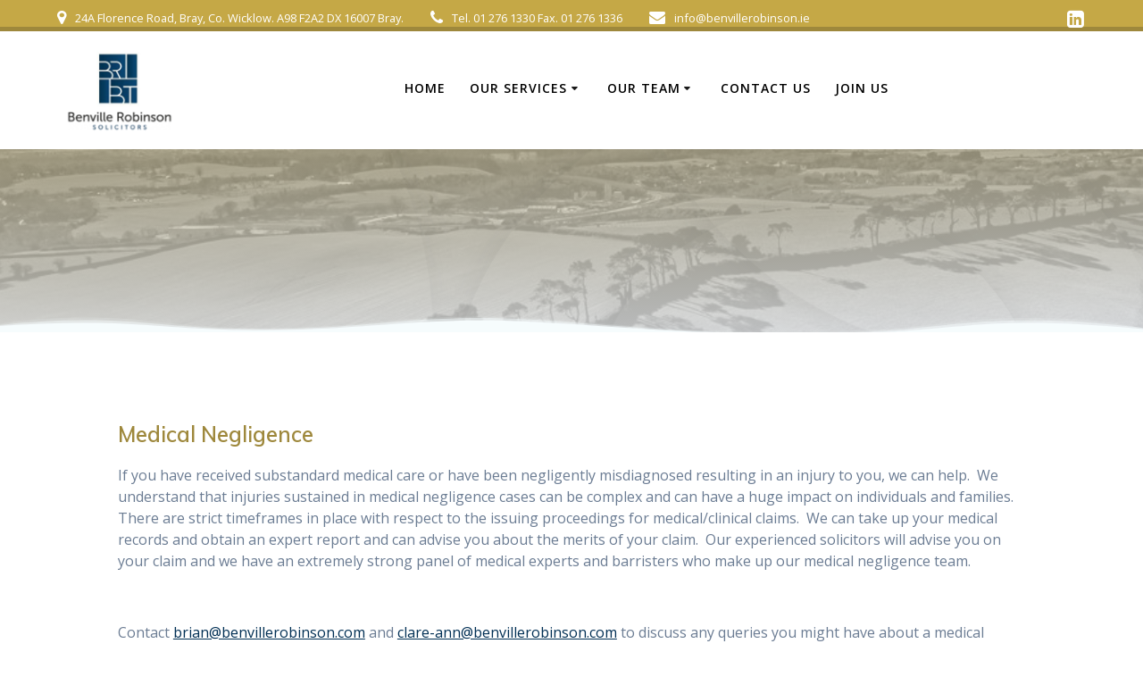

--- FILE ---
content_type: text/html; charset=UTF-8
request_url: https://benvillerobinson.ie/medical-negligence/
body_size: 12626
content:
<!DOCTYPE html><html lang="en-GB"><head> <!-- Global site tag (gtag.js) - Google Analytics --> <script defer src="https://www.googletagmanager.com/gtag/js?id=UA-189426185-1"></script> <script defer src="[data-uri]"></script> <meta charset="UTF-8"><meta name="viewport" content="width=device-width, initial-scale=1"><link rel="profile" href="http://gmpg.org/xfn/11"> <script defer src="[data-uri]"></script> <meta name='robots' content='index, follow, max-image-preview:large, max-snippet:-1, max-video-preview:-1' /> <!-- This site is optimized with the Yoast SEO plugin v17.3 - https://yoast.com/wordpress/plugins/seo/ --><title>Medical Negligence - Benville Robinson LLP</title><link rel="canonical" href="http://benvillerobinson.ie/medical-negligence/" /><meta property="og:locale" content="en_GB" /><meta property="og:type" content="article" /><meta property="og:title" content="Medical Negligence - Benville Robinson LLP" /><meta property="og:description" content="Medical Negligence If you have received substandard medical care or have been negligently misdiagnosed resulting in an injury to you, we can help.  We understand that injuries sustained in medical negligence cases can be complex and can have a huge impact on individuals and families.  There are strict timeframes in place with respect to the&hellip; Read more" /><meta property="og:url" content="http://benvillerobinson.ie/medical-negligence/" /><meta property="og:site_name" content="Benville Robinson LLP" /><meta property="article:modified_time" content="2019-03-20T18:06:58+00:00" /><meta name="twitter:card" content="summary_large_image" /><meta name="twitter:label1" content="Estimated reading time" /><meta name="twitter:data1" content="1 minute" /> <script type="application/ld+json" class="yoast-schema-graph">{"@context":"https://schema.org","@graph":[{"@type":"WebSite","@id":"https://benvillerobinson.ie/#website","url":"https://benvillerobinson.ie/","name":"Benville Robinson LLP","description":"Bray Solicitors ","potentialAction":[{"@type":"SearchAction","target":{"@type":"EntryPoint","urlTemplate":"https://benvillerobinson.ie/?s={search_term_string}"},"query-input":"required name=search_term_string"}],"inLanguage":"en-GB"},{"@type":"WebPage","@id":"http://benvillerobinson.ie/medical-negligence/#webpage","url":"http://benvillerobinson.ie/medical-negligence/","name":"Medical Negligence - Benville Robinson LLP","isPartOf":{"@id":"https://benvillerobinson.ie/#website"},"datePublished":"2019-02-04T11:12:11+00:00","dateModified":"2019-03-20T18:06:58+00:00","breadcrumb":{"@id":"http://benvillerobinson.ie/medical-negligence/#breadcrumb"},"inLanguage":"en-GB","potentialAction":[{"@type":"ReadAction","target":["http://benvillerobinson.ie/medical-negligence/"]}]},{"@type":"BreadcrumbList","@id":"http://benvillerobinson.ie/medical-negligence/#breadcrumb","itemListElement":[{"@type":"ListItem","position":1,"name":"Home","item":"https://benvillerobinson.ie/"},{"@type":"ListItem","position":2,"name":"Medical Negligence"}]}]}</script> <!-- / Yoast SEO plugin. --><link rel='dns-prefetch' href='//fonts.googleapis.com' /><link rel="alternate" type="application/rss+xml" title="Benville Robinson LLP  &raquo; Feed" href="https://benvillerobinson.ie/feed/" /><link rel="alternate" type="application/rss+xml" title="Benville Robinson LLP  &raquo; Comments Feed" href="https://benvillerobinson.ie/comments/feed/" /><link rel='stylesheet' id='companion-bundle-css'  href="#" data-href='https://benvillerobinson.ie/wp-content/plugins/mesmerize-companion/theme-data/mesmerize/assets/css/companion.bundle.min.css' type='text/css' media='all' /><link rel='stylesheet' id='wp-block-library-css'  href='https://benvillerobinson.ie/wp-includes/css/dist/block-library/style.min.css' type='text/css' media='all' /><link rel='stylesheet' id='contact-form-7-css'  href='https://benvillerobinson.ie/wp-content/cache/autoptimize/css/autoptimize_single_e6fae855021a88a0067fcc58121c594f.css' type='text/css' media='all' /><link rel='stylesheet' id='siteorigin-panels-front-css'  href='https://benvillerobinson.ie/wp-content/plugins/siteorigin-panels/css/front-flex.min.css' type='text/css' media='all' /><link rel='stylesheet' id='mesmerize-style-css'  href='https://benvillerobinson.ie/wp-content/themes/mesmerize-pro/style.min.css' type='text/css' media='all' /><style id='mesmerize-style-inline-css' type='text/css'>img.logo.dark, img.custom-logo{width:auto;max-height:100px !important;}
/** cached kirki style */.footer .footer-content{background-color:#002F54;}.footer p, .footer{color:#FFFFFF;}.footer a .fa, .footer .fa{color:#FFFFFF;}.footer a:hover .fa{color:#FF9800;}.footer-border-accent{border-color:rgb(158,136,60) !important;}.footer-bg-accent{background-color:rgb(158,136,60) !important;}body{font-family:"Open Sans", Helvetica, Arial, sans-serif;color:#6B7C93;}body h1{font-family:Muli, Helvetica, Arial, sans-serif;font-weight:600;font-size:2.625rem;line-height:4rem;letter-spacing:normal;color:#3C424F;}body h2{font-family:Muli, Helvetica, Arial, sans-serif;font-weight:600;font-size:2.188rem;line-height:3rem;letter-spacing:normal;text-transform:none;color:#3C424F;}body h3{font-family:Muli, Helvetica, Arial, sans-serif;font-weight:600;font-size:1.313rem;line-height:2.25rem;letter-spacing:normal;text-transform:none;color:#3C424F;}body h4{font-family:Muli, Helvetica, Arial, sans-serif;font-weight:600;font-size:0.963rem;line-height:1.75rem;letter-spacing:0.0625rem;text-transform:none;color:#3C424F;}body h5{font-family:Muli, Helvetica, Arial, sans-serif;font-weight:800;font-size:0.875rem;line-height:1.5rem;letter-spacing:2px;text-transform:none;color:#3C424F;}body h6{font-family:Muli, Helvetica, Arial, sans-serif;font-weight:800;font-size:0.766rem;line-height:1.375rem;letter-spacing:0.1875rem;color:#3C424F;}.header-homepage:not(.header-slide).color-overlay:before{background:#002F54;}.header-homepage:not(.header-slide) .background-overlay,.header-homepage:not(.header-slide).color-overlay::before{opacity:0.78;}.header.color-overlay:after{filter:invert(14%) ;}body .header .svg-white-bg{fill:rgb(245,250,253)!important;}.header-separator svg{height:20px!important;}.header-homepage p.header-subtitle2{margin-top:0;margin-bottom:20px;font-family:Roboto, Helvetica, Arial, sans-serif;font-weight:300;font-style:normal;font-size:1.4em;line-height:130%;text-transform:none;color:#FFFFFF;background:rgba(0,0,0,0);padding-top:0px;padding-bottom:0px;padding-left:0px;padding-right:0px;-webkit-border-radius:0px;-moz-border-radius:0px;border-radius:0px;}.header-homepage h1.hero-title{font-family:Muli, Helvetica, Arial, sans-serif;font-weight:300;font-style:normal;font-size:3.3em;line-height:114%;letter-spacing:0.9px;text-transform:none;color:#FBC02D;}.header-homepage .hero-title{margin-top:0;margin-bottom:20px;background:rgba(0,0,0,0);padding-top:0px;padding-bottom:0px;padding-left:0px;padding-right:0px;-webkit-border-radius:0px;-moz-border-radius:0px;border-radius:0px;}.header-homepage p.header-subtitle{margin-top:0;margin-bottom:20px;font-family:Muli, Helvetica, Arial, sans-serif;font-weight:300;font-style:normal;font-size:1.4em;line-height:130%;text-transform:none;color:#FFFFFF;background:rgba(0,0,0,0);padding-top:0px;padding-bottom:0px;padding-left:0px;padding-right:0px;-webkit-border-radius:0px;-moz-border-radius:0px;border-radius:0px;}.header-buttons-wrapper{background:rgba(0,0,0,0);padding-top:0px;padding-bottom:0px;padding-left:0px;padding-right:0px;-webkit-border-radius:0px;-moz-border-radius:0px;border-radius:0px;}.header-homepage .header-description-row{padding-top:10%;padding-bottom:10%;}.inner-header-description{padding-top:8%;padding-bottom:8%;}.inner-header-description .header-subtitle{font-family:Muli, Helvetica, Arial, sans-serif;font-weight:300;font-style:normal;font-size:1.3em;line-height:130%;letter-spacing:0px;text-transform:none;color:#ffffff;}.inner-header-description h1.hero-title{font-family:Helvetica,Arial,sans-serif;font-weight:300;font-style:normal;font-size:1.5em;line-height:114%;letter-spacing:0.9px;text-transform:none;color:#343A40;}.header-top-bar{background-color:rgb(197,168,70);border-bottom-color:rgb(158,136,60);border-bottom-width:5px;border-bottom-style:solid;}.header-top-bar-inner{height:30px;}.header-top-bar .header-top-bar-area.area-left span{color:#FFFFFF;}.header-top-bar .header-top-bar-area.area-left i.fa{color:#FFFFFF;}.header-top-bar .header-top-bar-area.area-left .top-bar-social-icons i{color:#fff;}.header-top-bar .header-top-bar-area.area-left .top-bar-social-icons i:hover{color:#fff;}.header-top-bar .header-top-bar-area.area-left .top-bar-menu > li > a{color:#fff;}.header-top-bar .header-top-bar-area.area-left .top-bar-menu > li > a:hover{color:#fff!important;}.header-top-bar .header-top-bar-area.area-left .top-bar-menu > li > a:visited{color:#fff;}.header-top-bar .header-top-bar-area.area-left span.top-bar-text{color:#999;}.header-top-bar .header-top-bar-area.area-right span{color:#FFFFFF;}.header-top-bar .header-top-bar-area.area-right i.fa{color:#999;}.header-top-bar .header-top-bar-area.area-right .top-bar-social-icons i{color:#FFFFFF;}.header-top-bar .header-top-bar-area.area-right .top-bar-social-icons i:hover{color:#fff;}.header-top-bar .header-top-bar-area.area-right .top-bar-menu > li > a{color:#fff;}.header-top-bar .header-top-bar-area.area-right .top-bar-menu > li > a:hover{color:#fff!important;}.header-top-bar .header-top-bar-area.area-right .top-bar-menu > li > a:visited{color:#fff;}.header-top-bar .header-top-bar-area.area-right span.top-bar-text{color:#999;}.mesmerize-inner-page .navigation-bar.coloured-nav:not(.fixto-fixed){background-color:rgba(255, 255, 255, 1)!important;}.mesmerize-inner-page .fixto-fixed .main_menu_col, .mesmerize-inner-page .fixto-fixed .main-menu{justify-content:center!important;}.mesmerize-inner-page .navigation-bar.fixto-fixed{background-color:rgba(255, 255, 255, 1)!important;}.mesmerize-inner-page #main_menu > li > a{font-family:"Open Sans", Helvetica, Arial, sans-serif;font-weight:600;font-style:normal;font-size:14px;line-height:160%;letter-spacing:1px;text-transform:uppercase;}.mesmerize-front-page .navigation-bar.coloured-nav:not(.fixto-fixed){background-color:rgba(255, 255, 255, 1)!important;}.mesmerize-front-page .fixto-fixed .main_menu_col, .mesmerize-front-page .fixto-fixed .main-menu{justify-content:center!important;}.mesmerize-front-page .navigation-bar.fixto-fixed{background-color:rgba(255, 255, 255, 1)!important;}.mesmerize-front-page #main_menu > li > a{font-family:"Open Sans", Helvetica, Arial, sans-serif;font-weight:600;font-style:normal;font-size:14px;line-height:160%;letter-spacing:1px;text-transform:uppercase;}.mesmerize-front-page #main_menu > li li > a{font-family:"Open Sans", Helvetica, Arial, sans-serif;font-weight:600;font-style:normal;font-size:0.875rem;line-height:120%;letter-spacing:0px;text-transform:none;}.mesmerize-front-page .header-nav-area .social-icons a{color:#FFFFFF!important;}.mesmerize-front-page .fixto-fixed .header-nav-area .social-icons a{color:#000000!important;}.mesmerize-front-page  .nav-search.widget_search *{color:#FFFFFF;}.mesmerize-front-page  .nav-search.widget_search input{border-color:#FFFFFF;}.mesmerize-front-page  .nav-search.widget_search input::-webkit-input-placeholder{color:#FFFFFF;}.mesmerize-front-page  .nav-search.widget_search input:-ms-input-placeholder{color:#FFFFFF;}.mesmerize-front-page  .nav-search.widget_search input:-moz-placeholder{color:#FFFFFF;}.mesmerize-front-page .fixto-fixed  .nav-search.widget_search *{color:#000000;}.mesmerize-front-page .fixto-fixed  .nav-search.widget_search input{border-color:#000000;}.mesmerize-front-page .fixto-fixed  .nav-search.widget_search input::-webkit-input-placeholder{color:#000000;}.mesmerize-front-page .fixto-fixed  .nav-search.widget_search input:-ms-input-placeholder{color:#000000;}.mesmerize-front-page .fixto-fixed  .nav-search.widget_search input:-moz-placeholder{color:#000000;}.mesmerize-inner-page .inner_header-nav-area .social-icons a{color:#FFFFFF!important;}.mesmerize-inner-page .fixto-fixed .inner_header-nav-area .social-icons a{color:#000000!important;}.mesmerize-inner-page .nav-search.widget_search *{color:#FFFFFF;}.mesmerize-inner-page .nav-search.widget_search input{border-color:#FFFFFF;}.mesmerize-inner-page .nav-search.widget_search input::-webkit-input-placeholder{color:#FFFFFF;}.mesmerize-inner-page .nav-search.widget_search input:-ms-input-placeholder{color:#FFFFFF;}.mesmerize-inner-page .nav-search.widget_search input:-moz-placeholder{color:#FFFFFF;}.mesmerize-inner-page .fixto-fixed .nav-search.widget_search *{color:#000000;}.mesmerize-inner-page .fixto-fixed .nav-search.widget_search input{border-color:#000000;}.mesmerize-inner-page .fixto-fixed .nav-search.widget_search input::-webkit-input-placeholder{color:#000000;}.mesmerize-inner-page .fixto-fixed .nav-search.widget_search input:-ms-input-placeholder{color:#000000;}.mesmerize-inner-page .fixto-fixed .nav-search.widget_search input:-moz-placeholder{color:#000000;}[data-component="offcanvas"] i.fa{color:rgb(158,136,60)!important;}[data-component="offcanvas"] .bubble{background-color:rgb(158,136,60)!important;}.fixto-fixed [data-component="offcanvas"] i.fa{color:rgb(158,136,60)!important;}.fixto-fixed [data-component="offcanvas"] .bubble{background-color:rgb(158,136,60)!important;}#offcanvas-wrapper{background-color:rgb(255,255,255)!important;}html.has-offscreen body:after{background-color:rgba(34, 43, 52, 0.7)!important;}#offcanvas-wrapper *:not(.arrow){color:#9E883C!important;}#offcanvas_menu li.open, #offcanvas_menu li.current-menu-item, #offcanvas_menu li.current-menu-item > a, #offcanvas_menu li.current_page_item, #offcanvas_menu li.current_page_item > a{background-color:#9E883C;}#offcanvas_menu li.open > a, #offcanvas_menu li.open > a > i, #offcanvas_menu li.current-menu-item > a, #offcanvas_menu li.current_page_item > a{color:#FFFFFF!important;}#offcanvas_menu li.open > a, #offcanvas_menu li.current-menu-item > a, #offcanvas_menu li.current_page_item > a{border-left-color:#FFFFFF!important;}#offcanvas_menu li > ul{background-color:rgb(255,255,255);}#offcanvas_menu li > a{font-family:"Open Sans", Helvetica, Arial, sans-serif;font-weight:400;font-style:normal;font-size:0.875rem;line-height:100%;letter-spacing:0px;text-transform:none;}.navigation-bar.homepage.coloured-nav a.text-logo,.navigation-bar.homepage.coloured-nav #main_menu li.logo > a.text-logo,.navigation-bar.homepage.coloured-nav #main_menu li.logo > a.text-logo:hover{color:#000000;font-family:inherit;font-weight:600;font-style:normal;font-size:2em;line-height:100%;letter-spacing:0px;text-transform:uppercase;}.navigation-bar.homepage.fixto-fixed a.text-logo,.navigation-bar.homepage.fixto-fixed .dark-logo a.text-logo{color:#000000!important;}.navigation-bar:not(.homepage) a.text-logo,.navigation-bar:not(.homepage) #main_menu li.logo > a.text-logo,.navigation-bar:not(.homepage) #main_menu li.logo > a.text-logo:hover,.navigation-bar:not(.homepage) a.text-logo,.navigation-bar:not(.homepage) #main_menu li.logo > a.text-logo,.navigation-bar:not(.homepage) #main_menu li.logo > a.text-logo:hover{color:#4a4a4a;font-family:inherit;font-weight:600;font-size:1.6rem;line-height:100%;letter-spacing:0px;text-transform:uppercase;}.navigation-bar.fixto-fixed:not(.homepage) a.text-logo,.navigation-bar.fixto-fixed:not(.homepage) .dark-logo a.text-logo, .navigation-bar.alternate:not(.homepage) a.text-logo, .navigation-bar.alternate:not(.homepage) .dark-logo a.text-logo{color:#4a4a4a!important;}.slide-progress{background:rgba(3, 169, 244, 0.5);height:5px;}.header-slider-navigation.separated .owl-nav .owl-next,.header-slider-navigation.separated .owl-nav .owl-prev{margin-left:40px;margin-right:40px;}.header-slider-navigation .owl-nav .owl-next,.header-slider-navigation .owl-nav .owl-prev{padding:0px;background:rgba(0, 0, 0, 0);}.header-slider-navigation .owl-nav .owl-next i,.header-slider-navigation .owl-nav .owl-prev i{font-size:50px;width:50px;height:50px;color:#ffffff;}.header-slider-navigation .owl-nav .owl-next:hover,.header-slider-navigation .owl-nav .owl-prev:hover{background:rgba(0, 0, 0, 0);}.header-slider-navigation .owl-dots{margin-bottom:0px;margin-top:0px;}.header-slider-navigation .owl-dots .owl-dot span{background:rgba(255,255,255,0.3);}.header-slider-navigation .owl-dots .owl-dot.active span,.header-slider-navigation .owl-dots .owl-dot:hover span{background:#ffffff;}.header-slider-navigation .owl-dots .owl-dot{margin:0px 7px;}@media (min-width: 767px){.footer .footer-content{padding-top:0px;padding-bottom:0px;}}@media (max-width: 1023px){body{font-size:calc( 16px * 0.875 );}}@media (min-width: 1024px){body{font-size:16px;}}@media only screen and (min-width: 768px){body h1{font-size:3rem;}body h2{font-size:2.5rem;}body h3{font-size:1.5rem;}body h4{font-size:1.1rem;}body h5{font-size:1rem;}body h6{font-size:0.875rem;}.header-homepage p.header-subtitle2{font-size:1.4em;}.header-homepage h1.hero-title{font-size:3.5rem;}.header-homepage p.header-subtitle{font-size:1.4em;}.header-content .align-holder{width:78%!important;}.inner-header-description{text-align:left!important;}.inner-header-description .header-subtitle{font-size:1.3em;}.inner-header-description h1.hero-title{font-size:1.5em;}}@media screen and (min-width: 768px){.header{background-position:center center;}}@media screen and (max-width:767px){.header-homepage .header-description-row{padding-top:10%;padding-bottom:10%;}}</style><link rel='stylesheet' id='mesmerize-fonts-css'  href="#" data-href='https://fonts.googleapis.com/css?family=Open+Sans%3A300%2C400%2C600%2C700%7CMuli%3A300%2C300italic%2C400%2C400italic%2C600%2C600italic%2C700%2C700italic%2C900%2C900italic%7CPlayfair+Display%3A400%2C400italic%2C700%2C700italic&#038;subset=latin%2Clatin-ext&#038;display=swap' type='text/css' media='all' /><link rel='stylesheet' id='mesmerize-style-bundle-css'  href='https://benvillerobinson.ie/wp-content/themes/mesmerize-pro/pro/assets/css/theme.bundle.min.css' type='text/css' media='all' /> <!--n2css--><script defer type='text/javascript' src='https://benvillerobinson.ie/wp-includes/js/tinymce/tinymce.min.js' id='wp-tinymce-root-js'></script> <script defer type='text/javascript' src='https://benvillerobinson.ie/wp-includes/js/tinymce/plugins/compat3x/plugin.min.js' id='wp-tinymce-js'></script> <script type='text/javascript' src='https://benvillerobinson.ie/wp-includes/js/jquery/jquery.min.js' id='jquery-core-js'></script> <script defer id="jquery-core-js-after" src="[data-uri]"></script> <script defer type='text/javascript' src='https://benvillerobinson.ie/wp-includes/js/jquery/jquery-migrate.min.js' id='jquery-migrate-js'></script> <link rel="https://api.w.org/" href="https://benvillerobinson.ie/wp-json/" /><link rel="alternate" type="application/json" href="https://benvillerobinson.ie/wp-json/wp/v2/pages/674" /><link rel="EditURI" type="application/rsd+xml" title="RSD" href="https://benvillerobinson.ie/xmlrpc.php?rsd" /><link rel="wlwmanifest" type="application/wlwmanifest+xml" href="https://benvillerobinson.ie/wp-includes/wlwmanifest.xml" /><meta name="generator" content="WordPress 5.8.12" /><link rel='shortlink' href='https://benvillerobinson.ie/?p=674' /><link rel="alternate" type="application/json+oembed" href="https://benvillerobinson.ie/wp-json/oembed/1.0/embed?url=https%3A%2F%2Fbenvillerobinson.ie%2Fmedical-negligence%2F" /><link rel="alternate" type="text/xml+oembed" href="https://benvillerobinson.ie/wp-json/oembed/1.0/embed?url=https%3A%2F%2Fbenvillerobinson.ie%2Fmedical-negligence%2F&#038;format=xml" /><style data-name="header-gradient-overlay">.header .background-overlay {
                background: linear-gradient(178deg , rgba(158,136,60,0.59) 0%, rgba(238,241,245,0.8) 100%);
            }</style> <script defer src="[data-uri]"></script> <style data-prefix="inner_header" data-name="menu-variant-style">/** cached menu style */.mesmerize-inner-page ul.dropdown-menu > li {  color: #000; } .mesmerize-inner-page .fixto-fixed ul.dropdown-menu > li {  color: #000; }  .mesmerize-inner-page ul.dropdown-menu.active-line-bottom > li > a, .mesmerize-inner-page ul.dropdown-menu.active-line-bottom > li > a, ul.dropdown-menu.default > li > a, .mesmerize-inner-page ul.dropdown-menu.default > li > a {   border-bottom: 3px solid transparent; } .mesmerize-inner-page ul.dropdown-menu.active-line-bottom > .current_page_item > a, .mesmerize-inner-page ul.dropdown-menu.active-line-bottom > .current-menu-item > a, ul.dropdown-menu.default > .current_page_item > a, .mesmerize-inner-page ul.dropdown-menu.default > .current-menu-item > a {  border-bottom-color: #9E883C; } .mesmerize-inner-page ul.dropdown-menu.active-line-bottom > li:not(.current-menu-item):not(.current_page_item):hover > a, .mesmerize-inner-page ul.dropdown-menu.active-line-bottom > li:not(.current-menu-item):not(.current_page_item).hover > a, ul.dropdown-menu.default > li:not(.current-menu-item):not(.current_page_item):hover > a, .mesmerize-inner-page ul.dropdown-menu.default > li:not(.current-menu-item):not(.current_page_item).hover > a {  color: #9E883C; } .mesmerize-inner-page .fixto-fixed ul.dropdown-menu.active-line-bottom > .current_page_item > a, .mesmerize-inner-page .fixto-fixed ul.dropdown-menu.active-line-bottom > .current-menu-item > a, .mesmerize-inner-page .fixto-fixed ul.dropdown-menu.default > .current_page_item > a, .mesmerize-inner-page .fixto-fixed ul.dropdown-menu.default > .current-menu-item > a {  border-bottom-color: #FBC02D; } .mesmerize-inner-page .fixto-fixed ul.dropdown-menu.active-line-bottom > li:not(.current-menu-item):not(.current_page_item):hover > a, .mesmerize-inner-page .fixto-fixed ul.dropdown-menu.active-line-bottom > li:not(.current-menu-item):not(.current_page_item).hover > a, .mesmerize-inner-page .fixto-fixed ul.dropdown-menu.default > li:not(.current-menu-item):not(.current_page_item):hover > a, .mesmerize-inner-page .fixto-fixed ul.dropdown-menu.default > li:not(.current-menu-item):not(.current_page_item).hover > a {  color: #FBC02D; }  .mesmerize-inner-page ul.dropdown-menu.active-line-bottom > .current_page_item > a, .mesmerize-inner-page ul.dropdown-menu.active-line-bottom > .current-menu-item > a {  color: #000; } .mesmerize-inner-page .fixto-fixed ul.dropdown-menu.active-line-bottom > .current_page_item > a, .mesmerize-inner-page .fixto-fixed ul.dropdown-menu.active-line-bottom > .current-menu-item > a {  color: #000; } .mesmerize-inner-page ul.dropdown-menu ul {  background-color: rgb(255,255,255); }  .mesmerize-inner-page ul.dropdown-menu ul li {  color: rgb(69,72,74); } .mesmerize-inner-page ul.dropdown-menu ul li.hover, .mesmerize-inner-page ul.dropdown-menu ul li:hover {  background-color: #F8F8F8;  color: rgb(158,136,60); }</style><style data-name="menu-align">.mesmerize-inner-page .main-menu, .mesmerize-inner-page .main_menu_col {justify-content:center;}</style><style type="text/css">.recentcomments a{display:inline !important;padding:0 !important;margin:0 !important;}</style><style type="text/css" id="custom-background-css">body.custom-background { background-color: #ffffff; }</style><style media="all" id="siteorigin-panels-layouts-head">/* Layout 674 */ #pgc-674-0-0 , #pgc-674-0-2 { width:10.0666%;width:calc(10.0666% - ( 0.89933411672542 * 30px ) ) } #pgc-674-0-1 { width:79.8668%;width:calc(79.8668% - ( 0.20133176654916 * 30px ) ) } #pl-674 .so-panel { margin-bottom:30px } #pl-674 .so-panel:last-of-type { margin-bottom:0px } #pg-674-0.panel-has-style > .panel-row-style, #pg-674-0.panel-no-style { -webkit-align-items:flex-start;align-items:flex-start } @media (max-width:780px){ #pg-674-0.panel-no-style, #pg-674-0.panel-has-style > .panel-row-style, #pg-674-0 { -webkit-flex-direction:column;-ms-flex-direction:column;flex-direction:column } #pg-674-0 > .panel-grid-cell , #pg-674-0 > .panel-row-style > .panel-grid-cell { width:100%;margin-right:0 } #pgc-674-0-0 , #pgc-674-0-1 { margin-bottom:30px } #pl-674 .panel-grid-cell { padding:0 } #pl-674 .panel-grid .panel-grid-cell-empty { display:none } #pl-674 .panel-grid .panel-grid-cell-mobile-last { margin-bottom:0px }  }</style><link rel="icon" href="https://benvillerobinson.ie/wp-content/uploads/2024/05/BRBT-Webpage-Icon.png" sizes="32x32" /><link rel="icon" href="https://benvillerobinson.ie/wp-content/uploads/2024/05/BRBT-Webpage-Icon.png" sizes="192x192" /><link rel="apple-touch-icon" href="https://benvillerobinson.ie/wp-content/uploads/2024/05/BRBT-Webpage-Icon.png" /><meta name="msapplication-TileImage" content="https://benvillerobinson.ie/wp-content/uploads/2024/05/BRBT-Webpage-Icon.png" /><style type="text/css" id="wp-custom-css">.mesmerize-inner-page h1.hero-title {
display:none!important;
}</style><style id="page-content-custom-styles"></style><style data-name="header-shapes">.header.color-overlay:after {background:url(https://benvillerobinson.ie/wp-content/themes/mesmerize-pro/assets/images/header-shapes/circles.png) center center/ cover no-repeat}</style><style data-name="background-content-colors">.mesmerize-inner-page .page-content,
        .mesmerize-inner-page .content,
        .mesmerize-front-page.mesmerize-content-padding .page-content {
            background-color: #ffffff;
        }</style><style data-name="site-colors">/** cached colors style */
                a, .comment-reply-link, a.read-more{ color:#002f54; } a:hover, .comment-reply-link:hover, .sidebar .widget > ul > li a:hover, a.read-more:hover{ color:#144368; } .contact-form-wrapper input[type=submit], .button, .nav-links .numbers-navigation span.current, .post-comments .navigation .numbers-navigation span.current, .nav-links .numbers-navigation a:hover, .post-comments .navigation .numbers-navigation a:hover{ background-color:#002f54; border-color:#002f54; } .contact-form-wrapper input[type=submit]:hover, .nav-links .prev-navigation a:hover, .post-comments .navigation .prev-navigation a:hover, .nav-links .next-navigation a:hover, .post-comments .navigation .next-navigation a:hover, .button:hover{ background-color:#144368; border-color:#144368; } .post-comments, .sidebar .widget, .post-list .post-list-item{ //border-bottom-color:#002f54; } .nav-links .prev-navigation a, .post-comments .navigation .prev-navigation a, .nav-links .next-navigation a, .post-comments .navigation .next-navigation a{ border-color:#002f54; color:#002f54; } .tags-list a:hover{ border-color:#002f54; background-color:#002f54; } svg.section-separator-top path.svg-white-bg, svg.section-separator-bottom path.svg-white-bg{ fill: #002f54; } p.color1{ color : #002f54; } span.color1{ color : #002f54; } h1.color1{ color : #002f54; } h2.color1{ color : #002f54; } h3.color1{ color : #002f54; } h4.color1{ color : #002f54; } h5.color1{ color : #002f54; } h6.color1{ color : #002f54; } .card.bg-color1, .bg-color1{ background-color:#002f54; } a.color1:not(.button){ color:#002f54; } a.color1:not(.button):hover{ color:#144368; } button.color1, .button.color1{ background-color:#002f54; border-color:#002f54; } button.color1:hover, .button.color1:hover{ background-color:#144368; border-color:#144368; } button.outline.color1, .button.outline.color1{ background:none; border-color:#002f54; color:#002f54; } button.outline.color1:hover, .button.outline.color1:hover{ background:none; border-color:rgba(0,47,84,0.7); color:rgba(0,47,84,0.9); } i.fa.color1{ color:#002f54; } i.fa.icon.bordered.color1{ border-color:#002f54; } i.fa.icon.reverse.color1{ background-color:#002f54; color: #ffffff; } i.fa.icon.reverse.color-white{ color: #d5d5d5; } i.fa.icon.bordered.color1{ border-color:#002f54; } i.fa.icon.reverse.bordered.color1{ background-color:#002f54; color: #ffffff; } .top-right-triangle.color1{ border-right-color:#002f54; } .checked.decoration-color1 li:before { color:#002f54; } .stared.decoration-color1 li:before { color:#002f54; } .card.card-color1{ background-color:#002f54; } .card.bottom-border-color1{ border-bottom-color: #002f54; } .grad-180-transparent-color1{  background-image: linear-gradient(180deg, rgba(0,47,84,0) 0%, rgba(0,47,84,0) 50%, rgba(0,47,84,0.6) 78%, rgba(0,47,84,0.9) 100%) !important; } .border-color1{ border-color: #002f54; } .circle-counter.color1 .circle-bar{ stroke: #002f54; } p.color7{ color : #ffffff; } span.color7{ color : #ffffff; } h1.color7{ color : #ffffff; } h2.color7{ color : #ffffff; } h3.color7{ color : #ffffff; } h4.color7{ color : #ffffff; } h5.color7{ color : #ffffff; } h6.color7{ color : #ffffff; } .card.bg-color7, .bg-color7{ background-color:#ffffff; } a.color7:not(.button){ color:#ffffff; } a.color7:not(.button):hover{ color:#FFFFFF; } button.color7, .button.color7{ background-color:#ffffff; border-color:#ffffff; } button.color7:hover, .button.color7:hover{ background-color:#FFFFFF; border-color:#FFFFFF; } button.outline.color7, .button.outline.color7{ background:none; border-color:#ffffff; color:#ffffff; } button.outline.color7:hover, .button.outline.color7:hover{ background:none; border-color:rgba(255,255,255,0.7); color:rgba(255,255,255,0.9); } i.fa.color7{ color:#ffffff; } i.fa.icon.bordered.color7{ border-color:#ffffff; } i.fa.icon.reverse.color7{ background-color:#ffffff; color: #ffffff; } i.fa.icon.reverse.color-white{ color: #d5d5d5; } i.fa.icon.bordered.color7{ border-color:#ffffff; } i.fa.icon.reverse.bordered.color7{ background-color:#ffffff; color: #ffffff; } .top-right-triangle.color7{ border-right-color:#ffffff; } .checked.decoration-color7 li:before { color:#ffffff; } .stared.decoration-color7 li:before { color:#ffffff; } .card.card-color7{ background-color:#ffffff; } .card.bottom-border-color7{ border-bottom-color: #ffffff; } .grad-180-transparent-color7{  background-image: linear-gradient(180deg, rgba(255,255,255,0) 0%, rgba(255,255,255,0) 50%, rgba(255,255,255,0.6) 78%, rgba(255,255,255,0.9) 100%) !important; } .border-color7{ border-color: #ffffff; } .circle-counter.color7 .circle-bar{ stroke: #ffffff; } p.color8{ color : #9e883c; } span.color8{ color : #9e883c; } h1.color8{ color : #9e883c; } h2.color8{ color : #9e883c; } h3.color8{ color : #9e883c; } h4.color8{ color : #9e883c; } h5.color8{ color : #9e883c; } h6.color8{ color : #9e883c; } .card.bg-color8, .bg-color8{ background-color:#9e883c; } a.color8:not(.button){ color:#9e883c; } a.color8:not(.button):hover{ color:#B29C50; } button.color8, .button.color8{ background-color:#9e883c; border-color:#9e883c; } button.color8:hover, .button.color8:hover{ background-color:#B29C50; border-color:#B29C50; } button.outline.color8, .button.outline.color8{ background:none; border-color:#9e883c; color:#9e883c; } button.outline.color8:hover, .button.outline.color8:hover{ background:none; border-color:rgba(158,136,60,0.7); color:rgba(158,136,60,0.9); } i.fa.color8{ color:#9e883c; } i.fa.icon.bordered.color8{ border-color:#9e883c; } i.fa.icon.reverse.color8{ background-color:#9e883c; color: #ffffff; } i.fa.icon.reverse.color-white{ color: #d5d5d5; } i.fa.icon.bordered.color8{ border-color:#9e883c; } i.fa.icon.reverse.bordered.color8{ background-color:#9e883c; color: #ffffff; } .top-right-triangle.color8{ border-right-color:#9e883c; } .checked.decoration-color8 li:before { color:#9e883c; } .stared.decoration-color8 li:before { color:#9e883c; } .card.card-color8{ background-color:#9e883c; } .card.bottom-border-color8{ border-bottom-color: #9e883c; } .grad-180-transparent-color8{  background-image: linear-gradient(180deg, rgba(158,136,60,0) 0%, rgba(158,136,60,0) 50%, rgba(158,136,60,0.6) 78%, rgba(158,136,60,0.9) 100%) !important; } .border-color8{ border-color: #9e883c; } .circle-counter.color8 .circle-bar{ stroke: #9e883c; } p.color9{ color : #ffffff; } span.color9{ color : #ffffff; } h1.color9{ color : #ffffff; } h2.color9{ color : #ffffff; } h3.color9{ color : #ffffff; } h4.color9{ color : #ffffff; } h5.color9{ color : #ffffff; } h6.color9{ color : #ffffff; } .card.bg-color9, .bg-color9{ background-color:#ffffff; } a.color9:not(.button){ color:#ffffff; } a.color9:not(.button):hover{ color:#FFFFFF; } button.color9, .button.color9{ background-color:#ffffff; border-color:#ffffff; } button.color9:hover, .button.color9:hover{ background-color:#FFFFFF; border-color:#FFFFFF; } button.outline.color9, .button.outline.color9{ background:none; border-color:#ffffff; color:#ffffff; } button.outline.color9:hover, .button.outline.color9:hover{ background:none; border-color:rgba(255,255,255,0.7); color:rgba(255,255,255,0.9); } i.fa.color9{ color:#ffffff; } i.fa.icon.bordered.color9{ border-color:#ffffff; } i.fa.icon.reverse.color9{ background-color:#ffffff; color: #ffffff; } i.fa.icon.reverse.color-white{ color: #d5d5d5; } i.fa.icon.bordered.color9{ border-color:#ffffff; } i.fa.icon.reverse.bordered.color9{ background-color:#ffffff; color: #ffffff; } .top-right-triangle.color9{ border-right-color:#ffffff; } .checked.decoration-color9 li:before { color:#ffffff; } .stared.decoration-color9 li:before { color:#ffffff; } .card.card-color9{ background-color:#ffffff; } .card.bottom-border-color9{ border-bottom-color: #ffffff; } .grad-180-transparent-color9{  background-image: linear-gradient(180deg, rgba(255,255,255,0) 0%, rgba(255,255,255,0) 50%, rgba(255,255,255,0.6) 78%, rgba(255,255,255,0.9) 100%) !important; } .border-color9{ border-color: #ffffff; } .circle-counter.color9 .circle-bar{ stroke: #ffffff; } p.color-white{ color : #ffffff; } span.color-white{ color : #ffffff; } h1.color-white{ color : #ffffff; } h2.color-white{ color : #ffffff; } h3.color-white{ color : #ffffff; } h4.color-white{ color : #ffffff; } h5.color-white{ color : #ffffff; } h6.color-white{ color : #ffffff; } .card.bg-color-white, .bg-color-white{ background-color:#ffffff; } a.color-white:not(.button){ color:#ffffff; } a.color-white:not(.button):hover{ color:#FFFFFF; } button.color-white, .button.color-white{ background-color:#ffffff; border-color:#ffffff; } button.color-white:hover, .button.color-white:hover{ background-color:#FFFFFF; border-color:#FFFFFF; } button.outline.color-white, .button.outline.color-white{ background:none; border-color:#ffffff; color:#ffffff; } button.outline.color-white:hover, .button.outline.color-white:hover{ background:none; border-color:rgba(255,255,255,0.7); color:rgba(255,255,255,0.9); } i.fa.color-white{ color:#ffffff; } i.fa.icon.bordered.color-white{ border-color:#ffffff; } i.fa.icon.reverse.color-white{ background-color:#ffffff; color: #ffffff; } i.fa.icon.reverse.color-white{ color: #d5d5d5; } i.fa.icon.bordered.color-white{ border-color:#ffffff; } i.fa.icon.reverse.bordered.color-white{ background-color:#ffffff; color: #ffffff; } .top-right-triangle.color-white{ border-right-color:#ffffff; } .checked.decoration-color-white li:before { color:#ffffff; } .stared.decoration-color-white li:before { color:#ffffff; } .card.card-color-white{ background-color:#ffffff; } .card.bottom-border-color-white{ border-bottom-color: #ffffff; } .grad-180-transparent-color-white{  background-image: linear-gradient(180deg, rgba(255,255,255,0) 0%, rgba(255,255,255,0) 50%, rgba(255,255,255,0.6) 78%, rgba(255,255,255,0.9) 100%) !important; } .border-color-white{ border-color: #ffffff; } .circle-counter.color-white .circle-bar{ stroke: #ffffff; } p.color-black{ color : #000000; } span.color-black{ color : #000000; } h1.color-black{ color : #000000; } h2.color-black{ color : #000000; } h3.color-black{ color : #000000; } h4.color-black{ color : #000000; } h5.color-black{ color : #000000; } h6.color-black{ color : #000000; } .card.bg-color-black, .bg-color-black{ background-color:#000000; } a.color-black:not(.button){ color:#000000; } a.color-black:not(.button):hover{ color:#141414; } button.color-black, .button.color-black{ background-color:#000000; border-color:#000000; } button.color-black:hover, .button.color-black:hover{ background-color:#141414; border-color:#141414; } button.outline.color-black, .button.outline.color-black{ background:none; border-color:#000000; color:#000000; } button.outline.color-black:hover, .button.outline.color-black:hover{ background:none; border-color:rgba(0,0,0,0.7); color:rgba(0,0,0,0.9); } i.fa.color-black{ color:#000000; } i.fa.icon.bordered.color-black{ border-color:#000000; } i.fa.icon.reverse.color-black{ background-color:#000000; color: #ffffff; } i.fa.icon.reverse.color-white{ color: #d5d5d5; } i.fa.icon.bordered.color-black{ border-color:#000000; } i.fa.icon.reverse.bordered.color-black{ background-color:#000000; color: #ffffff; } .top-right-triangle.color-black{ border-right-color:#000000; } .checked.decoration-color-black li:before { color:#000000; } .stared.decoration-color-black li:before { color:#000000; } .card.card-color-black{ background-color:#000000; } .card.bottom-border-color-black{ border-bottom-color: #000000; } .grad-180-transparent-color-black{  background-image: linear-gradient(180deg, rgba(0,0,0,0) 0%, rgba(0,0,0,0) 50%, rgba(0,0,0,0.6) 78%, rgba(0,0,0,0.9) 100%) !important; } .border-color-black{ border-color: #000000; } .circle-counter.color-black .circle-bar{ stroke: #000000; }                 /** cached colors style */</style></head><body class="page-template-default page page-id-674 custom-background wp-custom-logo overlap-first-section siteorigin-panels siteorigin-panels-before-js mesmerize-inner-page mesmerize-content-no-padding "><style>.screen-reader-text[href="#page-content"]:focus {
            background-color: #f1f1f1;
            border-radius: 3px;
            box-shadow: 0 0 2px 2px rgba(0, 0, 0, 0.6);
            clip: auto !important;
            clip-path: none;
            color: #21759b;
           
        }</style><a class="skip-link screen-reader-text" href="#page-content">Skip to content</a><div  id="page-top" class="header-top"><div class="header-top-bar "><div class=""><div class="header-top-bar-inner row middle-xs start-xs "><div class="header-top-bar-area  col-xs area-left"><div class="top-bar-field" data-type="group"   data-dynamic-mod="true"> <i class="fa fa-map-marker"></i> <span>24A Florence Road, Bray, Co. Wicklow. A98 F2A2 DX 16007 Bray.</span></div><div class="top-bar-field" data-type="group"   data-dynamic-mod="true"> <i class="fa fa-phone"></i> <span>Tel. 01 276 1330   Fax. 01 276 1336</span></div><div class="top-bar-field" data-type="group"   data-dynamic-mod="true"> <i class="fa fa-envelope"></i> <span>info@benvillerobinson.ie</span></div></div><div class="header-top-bar-area  col-xs-fit area-right"><div data-type="group"  data-dynamic-mod="true" class="top-bar-social-icons"> <a target="_blank"  class="social-icon" href="https://www.linkedin.com/company/benville-robinson-solicitors/"> <i class="fa fa-linkedin-square"></i> </a></div></div></div></div></div><div class="navigation-bar coloured-nav"  data-sticky='0'  data-sticky-mobile='1'  data-sticky-to='top' ><div class="navigation-wrapper white-logo fixed-dark-logo"><div class="row basis-auto"><div class="logo_col col-xs col-sm-fit"> <a href="https://benvillerobinson.ie/" class="logo-link dark" rel="home" itemprop="url"  data-type="group"  data-dynamic-mod="true"><img width="144" height="103" src="https://benvillerobinson.ie/wp-content/uploads/2024/05/cropped-cropped-Icon-Logo-1-1.png" class="logo dark" alt="" loading="lazy" itemprop="logo" /></a><a href="https://benvillerobinson.ie/" class="custom-logo-link" data-type="group"  data-dynamic-mod="true" rel="home"><img width="144" height="104" src="https://benvillerobinson.ie/wp-content/uploads/2024/05/cropped-Icon-Logo-1-1.png" class="custom-logo" alt="Benville Robinson LLP " /></a></div><div class="main_menu_col col-xs"><div id="mainmenu_container" class="row"><ul id="main_menu" class="active-line-bottom main-menu dropdown-menu"><li id="menu-item-1031" class="menu-item menu-item-type-post_type menu-item-object-page menu-item-home menu-item-1031"><a href="https://benvillerobinson.ie/">Home</a></li><li id="menu-item-672" class="menu-item menu-item-type-custom menu-item-object-custom menu-item-home current-menu-ancestor current-menu-parent menu-item-has-children menu-item-672"><a href="http://benvillerobinson.ie">Our Services</a><ul class="sub-menu"><li id="menu-item-673" class="menu-item menu-item-type-post_type menu-item-object-page menu-item-673"><a href="https://benvillerobinson.ie/personal-injuries-piab-applications/">Personal Injuries &#038; PIAB Applications</a></li><li id="menu-item-678" class="menu-item menu-item-type-post_type menu-item-object-page current-menu-item page_item page-item-674 current_page_item menu-item-678"><a href="https://benvillerobinson.ie/medical-negligence/" aria-current="page">Medical Negligence</a></li><li id="menu-item-679" class="menu-item menu-item-type-custom menu-item-object-custom menu-item-home menu-item-has-children menu-item-679"><a href="http://benvillerobinson.ie">General Litigation</a><ul class="sub-menu"><li id="menu-item-682" class="menu-item menu-item-type-post_type menu-item-object-page menu-item-682"><a href="https://benvillerobinson.ie/defamation/">Defamation</a></li><li id="menu-item-686" class="menu-item menu-item-type-post_type menu-item-object-page menu-item-686"><a href="https://benvillerobinson.ie/dispute-resolution/">Dispute Resolution</a></li><li id="menu-item-689" class="menu-item menu-item-type-post_type menu-item-object-page menu-item-689"><a href="https://benvillerobinson.ie/employment-law/">Employment Law</a></li><li id="menu-item-692" class="menu-item menu-item-type-post_type menu-item-object-page menu-item-692"><a href="https://benvillerobinson.ie/landlord-tenants/">Landlord &#038; Tenant</a></li><li id="menu-item-695" class="menu-item menu-item-type-post_type menu-item-object-page menu-item-695"><a href="https://benvillerobinson.ie/family-law/">Family Law</a></li></ul></li><li id="menu-item-699" class="menu-item menu-item-type-post_type menu-item-object-page menu-item-699"><a href="https://benvillerobinson.ie/planning-and-environmental-law/">Planning and Environmental Law</a></li><li id="menu-item-703" class="menu-item menu-item-type-post_type menu-item-object-page menu-item-703"><a href="https://benvillerobinson.ie/property-conveyance/">Property/Conveyancing</a></li><li id="menu-item-706" class="menu-item menu-item-type-post_type menu-item-object-page menu-item-706"><a href="https://benvillerobinson.ie/wills-probate/">Wills &#038; Probate</a></li><li id="menu-item-716" class="menu-item menu-item-type-post_type menu-item-object-page menu-item-716"><a href="https://benvillerobinson.ie/commercial-litigation/">Commercial Litigation</a></li><li id="menu-item-715" class="menu-item menu-item-type-post_type menu-item-object-page menu-item-715"><a href="https://benvillerobinson.ie/debt-collection-recovery-and-insolvency/">Debt Collection, Recovery and Insolvency</a></li><li id="menu-item-714" class="menu-item menu-item-type-post_type menu-item-object-page menu-item-714"><a href="https://benvillerobinson.ie/licensing/">Licensing</a></li></ul></li><li id="menu-item-644" class="menu-item menu-item-type-custom menu-item-object-custom menu-item-home menu-item-has-children menu-item-644"><a href="http://benvillerobinson.ie">Our Team</a><ul class="sub-menu"><li id="menu-item-816" class="menu-item menu-item-type-custom menu-item-object-custom menu-item-home menu-item-has-children menu-item-816"><a href="http://benvillerobinson.ie">Partners</a><ul class="sub-menu"><li id="menu-item-852" class="menu-item menu-item-type-post_type menu-item-object-page menu-item-852"><a href="https://benvillerobinson.ie/brian-robinson/">Brian Robinson</a></li><li id="menu-item-854" class="menu-item menu-item-type-post_type menu-item-object-page menu-item-854"><a href="https://benvillerobinson.ie/eilish-bradshaw/">Eilish Bradshaw</a></li><li id="menu-item-1587" class="menu-item menu-item-type-post_type menu-item-object-page menu-item-1587"><a href="https://benvillerobinson.ie/clare-ann-temple/">Clare-Ann Temple</a></li><li id="menu-item-1604" class="menu-item menu-item-type-post_type menu-item-object-page menu-item-1604"><a href="https://benvillerobinson.ie/ciara-osullivan/">Ciara O’Sullivan</a></li></ul></li><li id="menu-item-1561" class="menu-item menu-item-type-custom menu-item-object-custom menu-item-home menu-item-has-children menu-item-1561"><a href="http://benvillerobinson.ie">Solicitors</a><ul class="sub-menu"><li id="menu-item-1575" class="menu-item menu-item-type-post_type menu-item-object-page menu-item-1575"><a href="https://benvillerobinson.ie/peter-mcquillan/">Peter McQuillan</a></li><li id="menu-item-1568" class="menu-item menu-item-type-post_type menu-item-object-page menu-item-1568"><a href="https://benvillerobinson.ie/hannah-stockwell-quinn/">Hannah Stockwell-Quinn</a></li><li id="menu-item-1634" class="menu-item menu-item-type-post_type menu-item-object-page menu-item-1634"><a href="https://benvillerobinson.ie/seonadh-twomey/">Seonadh Twomey</a></li></ul></li><li id="menu-item-1267" class="menu-item menu-item-type-custom menu-item-object-custom menu-item-home menu-item-has-children menu-item-1267"><a href="http://benvillerobinson.ie">Office Manager</a><ul class="sub-menu"><li id="menu-item-1620" class="menu-item menu-item-type-post_type menu-item-object-page menu-item-1620"><a href="https://benvillerobinson.ie/alison-heffernan/">Alison Heffernan</a></li></ul></li><li id="menu-item-860" class="menu-item menu-item-type-custom menu-item-object-custom menu-item-home menu-item-has-children menu-item-860"><a href="http://benvillerobinson.ie">Legal Executives</a><ul class="sub-menu"><li id="menu-item-1614" class="menu-item menu-item-type-post_type menu-item-object-page menu-item-1614"><a href="https://benvillerobinson.ie/orla-gibson-2/">Orla Gibson</a></li><li id="menu-item-1609" class="menu-item menu-item-type-post_type menu-item-object-page menu-item-1609"><a href="https://benvillerobinson.ie/jean-mccoy/">Jean McCoy</a></li></ul></li></ul></li><li id="menu-item-573" class="menu-item menu-item-type-post_type menu-item-object-page menu-item-573"><a href="https://benvillerobinson.ie/contact-us/">Contact Us</a></li><li id="menu-item-722" class="menu-item menu-item-type-post_type menu-item-object-page menu-item-722"><a href="https://benvillerobinson.ie/join-us/">Join Us</a></li></ul></div> <a href="#" data-component="offcanvas" data-target="#offcanvas-wrapper" data-direction="right" data-width="300px" data-push="false"><div class="bubble"></div> <i class="fa fa-bars"></i> </a><div id="offcanvas-wrapper" class="hide force-hide  offcanvas-right"><div class="offcanvas-top"><div class="logo-holder"> <a href="https://benvillerobinson.ie/" class="logo-link dark" rel="home" itemprop="url"  data-type="group"  data-dynamic-mod="true"><img width="144" height="103" src="https://benvillerobinson.ie/wp-content/uploads/2024/05/cropped-cropped-Icon-Logo-1-1.png" class="logo dark" alt="" loading="lazy" itemprop="logo" /></a><a href="https://benvillerobinson.ie/" class="custom-logo-link" data-type="group"  data-dynamic-mod="true" rel="home"><img width="144" height="104" src="https://benvillerobinson.ie/wp-content/uploads/2024/05/cropped-Icon-Logo-1-1.png" class="custom-logo" alt="Benville Robinson LLP " /></a></div></div><div id="offcanvas-menu" class="menu-mobile-container"><ul id="offcanvas_menu" class="offcanvas_menu"><li class="menu-item menu-item-type-post_type menu-item-object-page menu-item-home menu-item-1031"><a href="https://benvillerobinson.ie/">Home</a></li><li class="menu-item menu-item-type-custom menu-item-object-custom menu-item-home current-menu-ancestor current-menu-parent menu-item-has-children menu-item-672"><a href="http://benvillerobinson.ie">Our Services</a><ul class="sub-menu"><li class="menu-item menu-item-type-post_type menu-item-object-page menu-item-673"><a href="https://benvillerobinson.ie/personal-injuries-piab-applications/">Personal Injuries &#038; PIAB Applications</a></li><li class="menu-item menu-item-type-post_type menu-item-object-page current-menu-item page_item page-item-674 current_page_item menu-item-678"><a href="https://benvillerobinson.ie/medical-negligence/" aria-current="page">Medical Negligence</a></li><li class="menu-item menu-item-type-custom menu-item-object-custom menu-item-home menu-item-has-children menu-item-679"><a href="http://benvillerobinson.ie">General Litigation</a><ul class="sub-menu"><li class="menu-item menu-item-type-post_type menu-item-object-page menu-item-682"><a href="https://benvillerobinson.ie/defamation/">Defamation</a></li><li class="menu-item menu-item-type-post_type menu-item-object-page menu-item-686"><a href="https://benvillerobinson.ie/dispute-resolution/">Dispute Resolution</a></li><li class="menu-item menu-item-type-post_type menu-item-object-page menu-item-689"><a href="https://benvillerobinson.ie/employment-law/">Employment Law</a></li><li class="menu-item menu-item-type-post_type menu-item-object-page menu-item-692"><a href="https://benvillerobinson.ie/landlord-tenants/">Landlord &#038; Tenant</a></li><li class="menu-item menu-item-type-post_type menu-item-object-page menu-item-695"><a href="https://benvillerobinson.ie/family-law/">Family Law</a></li></ul></li><li class="menu-item menu-item-type-post_type menu-item-object-page menu-item-699"><a href="https://benvillerobinson.ie/planning-and-environmental-law/">Planning and Environmental Law</a></li><li class="menu-item menu-item-type-post_type menu-item-object-page menu-item-703"><a href="https://benvillerobinson.ie/property-conveyance/">Property/Conveyancing</a></li><li class="menu-item menu-item-type-post_type menu-item-object-page menu-item-706"><a href="https://benvillerobinson.ie/wills-probate/">Wills &#038; Probate</a></li><li class="menu-item menu-item-type-post_type menu-item-object-page menu-item-716"><a href="https://benvillerobinson.ie/commercial-litigation/">Commercial Litigation</a></li><li class="menu-item menu-item-type-post_type menu-item-object-page menu-item-715"><a href="https://benvillerobinson.ie/debt-collection-recovery-and-insolvency/">Debt Collection, Recovery and Insolvency</a></li><li class="menu-item menu-item-type-post_type menu-item-object-page menu-item-714"><a href="https://benvillerobinson.ie/licensing/">Licensing</a></li></ul></li><li class="menu-item menu-item-type-custom menu-item-object-custom menu-item-home menu-item-has-children menu-item-644"><a href="http://benvillerobinson.ie">Our Team</a><ul class="sub-menu"><li class="menu-item menu-item-type-custom menu-item-object-custom menu-item-home menu-item-has-children menu-item-816"><a href="http://benvillerobinson.ie">Partners</a><ul class="sub-menu"><li class="menu-item menu-item-type-post_type menu-item-object-page menu-item-852"><a href="https://benvillerobinson.ie/brian-robinson/">Brian Robinson</a></li><li class="menu-item menu-item-type-post_type menu-item-object-page menu-item-854"><a href="https://benvillerobinson.ie/eilish-bradshaw/">Eilish Bradshaw</a></li><li class="menu-item menu-item-type-post_type menu-item-object-page menu-item-1587"><a href="https://benvillerobinson.ie/clare-ann-temple/">Clare-Ann Temple</a></li><li class="menu-item menu-item-type-post_type menu-item-object-page menu-item-1604"><a href="https://benvillerobinson.ie/ciara-osullivan/">Ciara O’Sullivan</a></li></ul></li><li class="menu-item menu-item-type-custom menu-item-object-custom menu-item-home menu-item-has-children menu-item-1561"><a href="http://benvillerobinson.ie">Solicitors</a><ul class="sub-menu"><li class="menu-item menu-item-type-post_type menu-item-object-page menu-item-1575"><a href="https://benvillerobinson.ie/peter-mcquillan/">Peter McQuillan</a></li><li class="menu-item menu-item-type-post_type menu-item-object-page menu-item-1568"><a href="https://benvillerobinson.ie/hannah-stockwell-quinn/">Hannah Stockwell-Quinn</a></li><li class="menu-item menu-item-type-post_type menu-item-object-page menu-item-1634"><a href="https://benvillerobinson.ie/seonadh-twomey/">Seonadh Twomey</a></li></ul></li><li class="menu-item menu-item-type-custom menu-item-object-custom menu-item-home menu-item-has-children menu-item-1267"><a href="http://benvillerobinson.ie">Office Manager</a><ul class="sub-menu"><li class="menu-item menu-item-type-post_type menu-item-object-page menu-item-1620"><a href="https://benvillerobinson.ie/alison-heffernan/">Alison Heffernan</a></li></ul></li><li class="menu-item menu-item-type-custom menu-item-object-custom menu-item-home menu-item-has-children menu-item-860"><a href="http://benvillerobinson.ie">Legal Executives</a><ul class="sub-menu"><li class="menu-item menu-item-type-post_type menu-item-object-page menu-item-1614"><a href="https://benvillerobinson.ie/orla-gibson-2/">Orla Gibson</a></li><li class="menu-item menu-item-type-post_type menu-item-object-page menu-item-1609"><a href="https://benvillerobinson.ie/jean-mccoy/">Jean McCoy</a></li></ul></li></ul></li><li class="menu-item menu-item-type-post_type menu-item-object-page menu-item-573"><a href="https://benvillerobinson.ie/contact-us/">Contact Us</a></li><li class="menu-item menu-item-type-post_type menu-item-object-page menu-item-722"><a href="https://benvillerobinson.ie/join-us/">Join Us</a></li></ul></div><div data-type="group"  data-dynamic-mod="true" class="social-icons"></div></div></div></div></div></div></div><div id="page" class="site"><div class="header-wrapper"><div  class='header  color-overlay  custom-mobile-image' style='; background-image:url(&quot;https://benvillerobinson.ie/wp-content/uploads/2019/03/cropped-DJI_0531.jpg&quot;); background-color:#6a73da' data-parallax-depth='20'><div class="background-overlay"></div><div class="inner-header-description gridContainer"><div class="row header-description-row"><div class="col-xs col-xs-12"><h1 class="hero-title"> Medical Negligence</h1></div></div></div> <script defer src="[data-uri]"></script> <div class='split-header'></div><div class="header-separator header-separator-bottom "><svg class="mesmerize" preserveAspectRatio="none" width="1000" height="100" viewBox="0 0 1000 100" xmlns="http://www.w3.org/2000/svg"><desc>Created with Sketch.</desc><g fill="#000"><path class="svg-white-bg" d="M0 55.618c23.284-11.745 47.895-17.618 73.832-17.618 61.055 0 76.965 40.185 155.152 40.185 78.187 0 119.68-54.185 192.375-54.185s149.218 76 272.762 76c123.544 0 137.777-62 206.441-62 27.195 0 60.341 11.656 99.438 34.968v27.032h-1000v-44.382z"/><path class="svg-white-bg" d="M0 49.89c23.599-18.351 48.367-27.527 74.305-27.527 61.055 0 78.199 49.957 156.387 49.957 78.187 0 115.984-61.984 188.68-61.984 72.695 0 146.303 85.664 269.848 85.664 123.544 0 133.303-71.637 209.916-71.637 30.486-1.333 64.107 12.992 100.865 42.977v32.66h-1000v-50.11z" fill-opacity=".7" opacity=".7"/><path class="svg-white-bg" d="M0 42.89c23.599-23.685 48.367-35.527 74.305-35.527 61.055 0 78.199 59.957 156.387 59.957 78.187 0 115.984-64.984 188.68-64.984 72.695 0 146.303 86.664 269.848 86.664 123.544 0 133.303-78.637 209.916-78.637 37.967 0 71.589 18.992 100.865 56.977v32.66h-1000v-57.11z" fill-opacity=".7" opacity=".2"/></g></svg></div></div></div><div id='page-content' class="page-content"><div class="content"><div id="post-674" class="post-674 page type-page status-publish hentry"><div><div id="pl-674"  class="panel-layout" ><div id="pg-674-0"  class="panel-grid panel-no-style" ><div id="pgc-674-0-0"  class="panel-grid-cell panel-grid-cell-empty" ></div><div id="pgc-674-0-1"  class="panel-grid-cell panel-grid-cell-mobile-last" ><div id="panel-674-0-1-0" class="so-panel widget widget_sow-editor panel-first-child panel-last-child" data-index="0" ><div 
 class="so-widget-sow-editor so-widget-sow-editor-base" 
 ><div class="siteorigin-widget-tinymce textwidget"><h3><span style="color: #9e883c;">Medical Negligence</span></h3><p>If you have received substandard medical care or have been negligently misdiagnosed resulting in an injury to you, we can help.  We understand that injuries sustained in medical negligence cases can be complex and can have a huge impact on individuals and families.  There are strict timeframes in place with respect to the issuing proceedings for medical/clinical claims.  We can take up your medical records and obtain an expert report and can advise you about the merits of your claim.  Our experienced solicitors will advise you on your claim and we have an extremely strong panel of medical experts and barristers who make up our medical negligence team.</p><p>&nbsp;</p><p>Contact <a href="mailto:brian@benvillerobinson.com">brian@benvillerobinson.com</a> and <a href="mailto:clare-ann@benvillerobinson.com">clare-ann@benvillerobinson.com</a> to discuss any queries you might have about a medical negligence action.</p><p>&nbsp;</p></div></div></div></div><div id="pgc-674-0-2"  class="panel-grid-cell panel-grid-cell-empty" ></div></div></div></div></div></div></div><div  class='footer footer-contact-boxes'><div  class='footer-content' style=''><div class="gridContainer"><div class="row text-center"><div class="col-sm-3"><div data-type="group"  data-dynamic-mod="true"> <i class="big-icon fa fa-map-marker"></i><p> 24A Florence Road, Bray, Co. Wicklow A98 F2A2  and  Unit 1 Mountkennedy Town Centre, Newtownmountkennedy, Co. Wicklow</p></div></div><div class="col-sm-3"><div data-type="group"  data-dynamic-mod="true"> <i class="big-icon fa fa-envelope-o"></i><p> info@benvillerobinson.ie</p></div></div><div class="col-sm-3"><div data-type="group"  data-dynamic-mod="true"> <i class="big-icon fa fa-phone"></i><p> Phone 01 276 1330</p></div></div><div class="col-sm-3 footer-bg-accent"><div><div data-type="group"  data-dynamic-mod="true" class="footer-social-icons"> <a target="_blank"  class="social-icon" href="https://www.linkedin.com/company/benville-robinson-solicitors/"> <i class="fa fa-linkedin-square"></i> </a></div></div><p  class="copyright" data-type="group" >LinkedIn  © 2025 Benville Robinson LLP .</p></div></div></div></div></div></div> <script type='text/javascript'  defer="defer" src='https://benvillerobinson.ie/wp-content/plugins/mesmerize-companion/theme-data/mesmerize/assets/js/companion.bundle.min.js' id='companion-bundle-js'></script> <script defer type='text/javascript' src='https://benvillerobinson.ie/wp-includes/js/dist/vendor/regenerator-runtime.min.js' id='regenerator-runtime-js'></script> <script defer type='text/javascript' src='https://benvillerobinson.ie/wp-includes/js/dist/vendor/wp-polyfill.min.js' id='wp-polyfill-js'></script> <script defer id="contact-form-7-js-extra" src="[data-uri]"></script> <script defer type='text/javascript' src='https://benvillerobinson.ie/wp-content/cache/autoptimize/js/autoptimize_single_862c82d8373e4d69aa5af6c994389bda.js' id='contact-form-7-js'></script> <script type='text/javascript'  defer="defer" src='https://benvillerobinson.ie/wp-includes/js/imagesloaded.min.js' id='imagesloaded-js'></script> <script type='text/javascript'  defer="defer" src='https://benvillerobinson.ie/wp-includes/js/masonry.min.js' id='masonry-js'></script> <script defer id="mesmerize-theme-js-extra" src="[data-uri]"></script> <script type='text/javascript'  defer="defer" src='https://benvillerobinson.ie/wp-content/themes/mesmerize-pro/pro/assets/js/theme.bundle.min.js' id='mesmerize-theme-js'></script> <script type='text/javascript'  defer="defer" src='https://benvillerobinson.ie/wp-includes/js/wp-embed.min.js' id='wp-embed-js'></script> <script defer src="[data-uri]"></script> <script defer src="[data-uri]"></script></body></html>

--- FILE ---
content_type: text/html; charset=UTF-8
request_url: https://benvillerobinson.ie/medical-negligence/
body_size: 12429
content:
<!DOCTYPE html><html lang="en-GB"><head> <!-- Global site tag (gtag.js) - Google Analytics --> <script defer src="https://www.googletagmanager.com/gtag/js?id=UA-189426185-1"></script> <script defer src="[data-uri]"></script> <meta charset="UTF-8"><meta name="viewport" content="width=device-width, initial-scale=1"><link rel="profile" href="http://gmpg.org/xfn/11"> <script defer src="[data-uri]"></script> <meta name='robots' content='index, follow, max-image-preview:large, max-snippet:-1, max-video-preview:-1' /> <!-- This site is optimized with the Yoast SEO plugin v17.3 - https://yoast.com/wordpress/plugins/seo/ --><title>Medical Negligence - Benville Robinson LLP</title><link rel="canonical" href="http://benvillerobinson.ie/medical-negligence/" /><meta property="og:locale" content="en_GB" /><meta property="og:type" content="article" /><meta property="og:title" content="Medical Negligence - Benville Robinson LLP" /><meta property="og:description" content="Medical Negligence If you have received substandard medical care or have been negligently misdiagnosed resulting in an injury to you, we can help.  We understand that injuries sustained in medical negligence cases can be complex and can have a huge impact on individuals and families.  There are strict timeframes in place with respect to the&hellip; Read more" /><meta property="og:url" content="http://benvillerobinson.ie/medical-negligence/" /><meta property="og:site_name" content="Benville Robinson LLP" /><meta property="article:modified_time" content="2019-03-20T18:06:58+00:00" /><meta name="twitter:card" content="summary_large_image" /><meta name="twitter:label1" content="Estimated reading time" /><meta name="twitter:data1" content="1 minute" /> <script type="application/ld+json" class="yoast-schema-graph">{"@context":"https://schema.org","@graph":[{"@type":"WebSite","@id":"https://benvillerobinson.ie/#website","url":"https://benvillerobinson.ie/","name":"Benville Robinson LLP","description":"Bray Solicitors ","potentialAction":[{"@type":"SearchAction","target":{"@type":"EntryPoint","urlTemplate":"https://benvillerobinson.ie/?s={search_term_string}"},"query-input":"required name=search_term_string"}],"inLanguage":"en-GB"},{"@type":"WebPage","@id":"http://benvillerobinson.ie/medical-negligence/#webpage","url":"http://benvillerobinson.ie/medical-negligence/","name":"Medical Negligence - Benville Robinson LLP","isPartOf":{"@id":"https://benvillerobinson.ie/#website"},"datePublished":"2019-02-04T11:12:11+00:00","dateModified":"2019-03-20T18:06:58+00:00","breadcrumb":{"@id":"http://benvillerobinson.ie/medical-negligence/#breadcrumb"},"inLanguage":"en-GB","potentialAction":[{"@type":"ReadAction","target":["http://benvillerobinson.ie/medical-negligence/"]}]},{"@type":"BreadcrumbList","@id":"http://benvillerobinson.ie/medical-negligence/#breadcrumb","itemListElement":[{"@type":"ListItem","position":1,"name":"Home","item":"https://benvillerobinson.ie/"},{"@type":"ListItem","position":2,"name":"Medical Negligence"}]}]}</script> <!-- / Yoast SEO plugin. --><link rel='dns-prefetch' href='//fonts.googleapis.com' /><link rel="alternate" type="application/rss+xml" title="Benville Robinson LLP  &raquo; Feed" href="https://benvillerobinson.ie/feed/" /><link rel="alternate" type="application/rss+xml" title="Benville Robinson LLP  &raquo; Comments Feed" href="https://benvillerobinson.ie/comments/feed/" /><link rel='stylesheet' id='companion-bundle-css'  href="#" data-href='https://benvillerobinson.ie/wp-content/plugins/mesmerize-companion/theme-data/mesmerize/assets/css/companion.bundle.min.css' type='text/css' media='all' /><link rel='stylesheet' id='wp-block-library-css'  href='https://benvillerobinson.ie/wp-includes/css/dist/block-library/style.min.css' type='text/css' media='all' /><link rel='stylesheet' id='contact-form-7-css'  href='https://benvillerobinson.ie/wp-content/cache/autoptimize/css/autoptimize_single_e6fae855021a88a0067fcc58121c594f.css' type='text/css' media='all' /><link rel='stylesheet' id='siteorigin-panels-front-css'  href='https://benvillerobinson.ie/wp-content/plugins/siteorigin-panels/css/front-flex.min.css' type='text/css' media='all' /><link rel='stylesheet' id='mesmerize-style-css'  href='https://benvillerobinson.ie/wp-content/themes/mesmerize-pro/style.min.css' type='text/css' media='all' /><style id='mesmerize-style-inline-css' type='text/css'>img.logo.dark, img.custom-logo{width:auto;max-height:100px !important;}
/** cached kirki style */.footer .footer-content{background-color:#002F54;}.footer p, .footer{color:#FFFFFF;}.footer a .fa, .footer .fa{color:#FFFFFF;}.footer a:hover .fa{color:#FF9800;}.footer-border-accent{border-color:rgb(158,136,60) !important;}.footer-bg-accent{background-color:rgb(158,136,60) !important;}body{font-family:"Open Sans", Helvetica, Arial, sans-serif;color:#6B7C93;}body h1{font-family:Muli, Helvetica, Arial, sans-serif;font-weight:600;font-size:2.625rem;line-height:4rem;letter-spacing:normal;color:#3C424F;}body h2{font-family:Muli, Helvetica, Arial, sans-serif;font-weight:600;font-size:2.188rem;line-height:3rem;letter-spacing:normal;text-transform:none;color:#3C424F;}body h3{font-family:Muli, Helvetica, Arial, sans-serif;font-weight:600;font-size:1.313rem;line-height:2.25rem;letter-spacing:normal;text-transform:none;color:#3C424F;}body h4{font-family:Muli, Helvetica, Arial, sans-serif;font-weight:600;font-size:0.963rem;line-height:1.75rem;letter-spacing:0.0625rem;text-transform:none;color:#3C424F;}body h5{font-family:Muli, Helvetica, Arial, sans-serif;font-weight:800;font-size:0.875rem;line-height:1.5rem;letter-spacing:2px;text-transform:none;color:#3C424F;}body h6{font-family:Muli, Helvetica, Arial, sans-serif;font-weight:800;font-size:0.766rem;line-height:1.375rem;letter-spacing:0.1875rem;color:#3C424F;}.header-homepage:not(.header-slide).color-overlay:before{background:#002F54;}.header-homepage:not(.header-slide) .background-overlay,.header-homepage:not(.header-slide).color-overlay::before{opacity:0.78;}.header.color-overlay:after{filter:invert(14%) ;}body .header .svg-white-bg{fill:rgb(245,250,253)!important;}.header-separator svg{height:20px!important;}.header-homepage p.header-subtitle2{margin-top:0;margin-bottom:20px;font-family:Roboto, Helvetica, Arial, sans-serif;font-weight:300;font-style:normal;font-size:1.4em;line-height:130%;text-transform:none;color:#FFFFFF;background:rgba(0,0,0,0);padding-top:0px;padding-bottom:0px;padding-left:0px;padding-right:0px;-webkit-border-radius:0px;-moz-border-radius:0px;border-radius:0px;}.header-homepage h1.hero-title{font-family:Muli, Helvetica, Arial, sans-serif;font-weight:300;font-style:normal;font-size:3.3em;line-height:114%;letter-spacing:0.9px;text-transform:none;color:#FBC02D;}.header-homepage .hero-title{margin-top:0;margin-bottom:20px;background:rgba(0,0,0,0);padding-top:0px;padding-bottom:0px;padding-left:0px;padding-right:0px;-webkit-border-radius:0px;-moz-border-radius:0px;border-radius:0px;}.header-homepage p.header-subtitle{margin-top:0;margin-bottom:20px;font-family:Muli, Helvetica, Arial, sans-serif;font-weight:300;font-style:normal;font-size:1.4em;line-height:130%;text-transform:none;color:#FFFFFF;background:rgba(0,0,0,0);padding-top:0px;padding-bottom:0px;padding-left:0px;padding-right:0px;-webkit-border-radius:0px;-moz-border-radius:0px;border-radius:0px;}.header-buttons-wrapper{background:rgba(0,0,0,0);padding-top:0px;padding-bottom:0px;padding-left:0px;padding-right:0px;-webkit-border-radius:0px;-moz-border-radius:0px;border-radius:0px;}.header-homepage .header-description-row{padding-top:10%;padding-bottom:10%;}.inner-header-description{padding-top:8%;padding-bottom:8%;}.inner-header-description .header-subtitle{font-family:Muli, Helvetica, Arial, sans-serif;font-weight:300;font-style:normal;font-size:1.3em;line-height:130%;letter-spacing:0px;text-transform:none;color:#ffffff;}.inner-header-description h1.hero-title{font-family:Helvetica,Arial,sans-serif;font-weight:300;font-style:normal;font-size:1.5em;line-height:114%;letter-spacing:0.9px;text-transform:none;color:#343A40;}.header-top-bar{background-color:rgb(197,168,70);border-bottom-color:rgb(158,136,60);border-bottom-width:5px;border-bottom-style:solid;}.header-top-bar-inner{height:30px;}.header-top-bar .header-top-bar-area.area-left span{color:#FFFFFF;}.header-top-bar .header-top-bar-area.area-left i.fa{color:#FFFFFF;}.header-top-bar .header-top-bar-area.area-left .top-bar-social-icons i{color:#fff;}.header-top-bar .header-top-bar-area.area-left .top-bar-social-icons i:hover{color:#fff;}.header-top-bar .header-top-bar-area.area-left .top-bar-menu > li > a{color:#fff;}.header-top-bar .header-top-bar-area.area-left .top-bar-menu > li > a:hover{color:#fff!important;}.header-top-bar .header-top-bar-area.area-left .top-bar-menu > li > a:visited{color:#fff;}.header-top-bar .header-top-bar-area.area-left span.top-bar-text{color:#999;}.header-top-bar .header-top-bar-area.area-right span{color:#FFFFFF;}.header-top-bar .header-top-bar-area.area-right i.fa{color:#999;}.header-top-bar .header-top-bar-area.area-right .top-bar-social-icons i{color:#FFFFFF;}.header-top-bar .header-top-bar-area.area-right .top-bar-social-icons i:hover{color:#fff;}.header-top-bar .header-top-bar-area.area-right .top-bar-menu > li > a{color:#fff;}.header-top-bar .header-top-bar-area.area-right .top-bar-menu > li > a:hover{color:#fff!important;}.header-top-bar .header-top-bar-area.area-right .top-bar-menu > li > a:visited{color:#fff;}.header-top-bar .header-top-bar-area.area-right span.top-bar-text{color:#999;}.mesmerize-inner-page .navigation-bar.coloured-nav:not(.fixto-fixed){background-color:rgba(255, 255, 255, 1)!important;}.mesmerize-inner-page .fixto-fixed .main_menu_col, .mesmerize-inner-page .fixto-fixed .main-menu{justify-content:center!important;}.mesmerize-inner-page .navigation-bar.fixto-fixed{background-color:rgba(255, 255, 255, 1)!important;}.mesmerize-inner-page #main_menu > li > a{font-family:"Open Sans", Helvetica, Arial, sans-serif;font-weight:600;font-style:normal;font-size:14px;line-height:160%;letter-spacing:1px;text-transform:uppercase;}.mesmerize-front-page .navigation-bar.coloured-nav:not(.fixto-fixed){background-color:rgba(255, 255, 255, 1)!important;}.mesmerize-front-page .fixto-fixed .main_menu_col, .mesmerize-front-page .fixto-fixed .main-menu{justify-content:center!important;}.mesmerize-front-page .navigation-bar.fixto-fixed{background-color:rgba(255, 255, 255, 1)!important;}.mesmerize-front-page #main_menu > li > a{font-family:"Open Sans", Helvetica, Arial, sans-serif;font-weight:600;font-style:normal;font-size:14px;line-height:160%;letter-spacing:1px;text-transform:uppercase;}.mesmerize-front-page #main_menu > li li > a{font-family:"Open Sans", Helvetica, Arial, sans-serif;font-weight:600;font-style:normal;font-size:0.875rem;line-height:120%;letter-spacing:0px;text-transform:none;}.mesmerize-front-page .header-nav-area .social-icons a{color:#FFFFFF!important;}.mesmerize-front-page .fixto-fixed .header-nav-area .social-icons a{color:#000000!important;}.mesmerize-front-page  .nav-search.widget_search *{color:#FFFFFF;}.mesmerize-front-page  .nav-search.widget_search input{border-color:#FFFFFF;}.mesmerize-front-page  .nav-search.widget_search input::-webkit-input-placeholder{color:#FFFFFF;}.mesmerize-front-page  .nav-search.widget_search input:-ms-input-placeholder{color:#FFFFFF;}.mesmerize-front-page  .nav-search.widget_search input:-moz-placeholder{color:#FFFFFF;}.mesmerize-front-page .fixto-fixed  .nav-search.widget_search *{color:#000000;}.mesmerize-front-page .fixto-fixed  .nav-search.widget_search input{border-color:#000000;}.mesmerize-front-page .fixto-fixed  .nav-search.widget_search input::-webkit-input-placeholder{color:#000000;}.mesmerize-front-page .fixto-fixed  .nav-search.widget_search input:-ms-input-placeholder{color:#000000;}.mesmerize-front-page .fixto-fixed  .nav-search.widget_search input:-moz-placeholder{color:#000000;}.mesmerize-inner-page .inner_header-nav-area .social-icons a{color:#FFFFFF!important;}.mesmerize-inner-page .fixto-fixed .inner_header-nav-area .social-icons a{color:#000000!important;}.mesmerize-inner-page .nav-search.widget_search *{color:#FFFFFF;}.mesmerize-inner-page .nav-search.widget_search input{border-color:#FFFFFF;}.mesmerize-inner-page .nav-search.widget_search input::-webkit-input-placeholder{color:#FFFFFF;}.mesmerize-inner-page .nav-search.widget_search input:-ms-input-placeholder{color:#FFFFFF;}.mesmerize-inner-page .nav-search.widget_search input:-moz-placeholder{color:#FFFFFF;}.mesmerize-inner-page .fixto-fixed .nav-search.widget_search *{color:#000000;}.mesmerize-inner-page .fixto-fixed .nav-search.widget_search input{border-color:#000000;}.mesmerize-inner-page .fixto-fixed .nav-search.widget_search input::-webkit-input-placeholder{color:#000000;}.mesmerize-inner-page .fixto-fixed .nav-search.widget_search input:-ms-input-placeholder{color:#000000;}.mesmerize-inner-page .fixto-fixed .nav-search.widget_search input:-moz-placeholder{color:#000000;}[data-component="offcanvas"] i.fa{color:rgb(158,136,60)!important;}[data-component="offcanvas"] .bubble{background-color:rgb(158,136,60)!important;}.fixto-fixed [data-component="offcanvas"] i.fa{color:rgb(158,136,60)!important;}.fixto-fixed [data-component="offcanvas"] .bubble{background-color:rgb(158,136,60)!important;}#offcanvas-wrapper{background-color:rgb(255,255,255)!important;}html.has-offscreen body:after{background-color:rgba(34, 43, 52, 0.7)!important;}#offcanvas-wrapper *:not(.arrow){color:#9E883C!important;}#offcanvas_menu li.open, #offcanvas_menu li.current-menu-item, #offcanvas_menu li.current-menu-item > a, #offcanvas_menu li.current_page_item, #offcanvas_menu li.current_page_item > a{background-color:#9E883C;}#offcanvas_menu li.open > a, #offcanvas_menu li.open > a > i, #offcanvas_menu li.current-menu-item > a, #offcanvas_menu li.current_page_item > a{color:#FFFFFF!important;}#offcanvas_menu li.open > a, #offcanvas_menu li.current-menu-item > a, #offcanvas_menu li.current_page_item > a{border-left-color:#FFFFFF!important;}#offcanvas_menu li > ul{background-color:rgb(255,255,255);}#offcanvas_menu li > a{font-family:"Open Sans", Helvetica, Arial, sans-serif;font-weight:400;font-style:normal;font-size:0.875rem;line-height:100%;letter-spacing:0px;text-transform:none;}.navigation-bar.homepage.coloured-nav a.text-logo,.navigation-bar.homepage.coloured-nav #main_menu li.logo > a.text-logo,.navigation-bar.homepage.coloured-nav #main_menu li.logo > a.text-logo:hover{color:#000000;font-family:inherit;font-weight:600;font-style:normal;font-size:2em;line-height:100%;letter-spacing:0px;text-transform:uppercase;}.navigation-bar.homepage.fixto-fixed a.text-logo,.navigation-bar.homepage.fixto-fixed .dark-logo a.text-logo{color:#000000!important;}.navigation-bar:not(.homepage) a.text-logo,.navigation-bar:not(.homepage) #main_menu li.logo > a.text-logo,.navigation-bar:not(.homepage) #main_menu li.logo > a.text-logo:hover,.navigation-bar:not(.homepage) a.text-logo,.navigation-bar:not(.homepage) #main_menu li.logo > a.text-logo,.navigation-bar:not(.homepage) #main_menu li.logo > a.text-logo:hover{color:#4a4a4a;font-family:inherit;font-weight:600;font-size:1.6rem;line-height:100%;letter-spacing:0px;text-transform:uppercase;}.navigation-bar.fixto-fixed:not(.homepage) a.text-logo,.navigation-bar.fixto-fixed:not(.homepage) .dark-logo a.text-logo, .navigation-bar.alternate:not(.homepage) a.text-logo, .navigation-bar.alternate:not(.homepage) .dark-logo a.text-logo{color:#4a4a4a!important;}.slide-progress{background:rgba(3, 169, 244, 0.5);height:5px;}.header-slider-navigation.separated .owl-nav .owl-next,.header-slider-navigation.separated .owl-nav .owl-prev{margin-left:40px;margin-right:40px;}.header-slider-navigation .owl-nav .owl-next,.header-slider-navigation .owl-nav .owl-prev{padding:0px;background:rgba(0, 0, 0, 0);}.header-slider-navigation .owl-nav .owl-next i,.header-slider-navigation .owl-nav .owl-prev i{font-size:50px;width:50px;height:50px;color:#ffffff;}.header-slider-navigation .owl-nav .owl-next:hover,.header-slider-navigation .owl-nav .owl-prev:hover{background:rgba(0, 0, 0, 0);}.header-slider-navigation .owl-dots{margin-bottom:0px;margin-top:0px;}.header-slider-navigation .owl-dots .owl-dot span{background:rgba(255,255,255,0.3);}.header-slider-navigation .owl-dots .owl-dot.active span,.header-slider-navigation .owl-dots .owl-dot:hover span{background:#ffffff;}.header-slider-navigation .owl-dots .owl-dot{margin:0px 7px;}@media (min-width: 767px){.footer .footer-content{padding-top:0px;padding-bottom:0px;}}@media (max-width: 1023px){body{font-size:calc( 16px * 0.875 );}}@media (min-width: 1024px){body{font-size:16px;}}@media only screen and (min-width: 768px){body h1{font-size:3rem;}body h2{font-size:2.5rem;}body h3{font-size:1.5rem;}body h4{font-size:1.1rem;}body h5{font-size:1rem;}body h6{font-size:0.875rem;}.header-homepage p.header-subtitle2{font-size:1.4em;}.header-homepage h1.hero-title{font-size:3.5rem;}.header-homepage p.header-subtitle{font-size:1.4em;}.header-content .align-holder{width:78%!important;}.inner-header-description{text-align:left!important;}.inner-header-description .header-subtitle{font-size:1.3em;}.inner-header-description h1.hero-title{font-size:1.5em;}}@media screen and (min-width: 768px){.header{background-position:center center;}}@media screen and (max-width:767px){.header-homepage .header-description-row{padding-top:10%;padding-bottom:10%;}}</style><link rel='stylesheet' id='mesmerize-fonts-css'  href="#" data-href='https://fonts.googleapis.com/css?family=Open+Sans%3A300%2C400%2C600%2C700%7CMuli%3A300%2C300italic%2C400%2C400italic%2C600%2C600italic%2C700%2C700italic%2C900%2C900italic%7CPlayfair+Display%3A400%2C400italic%2C700%2C700italic&#038;subset=latin%2Clatin-ext&#038;display=swap' type='text/css' media='all' /><link rel='stylesheet' id='mesmerize-style-bundle-css'  href='https://benvillerobinson.ie/wp-content/themes/mesmerize-pro/pro/assets/css/theme.bundle.min.css' type='text/css' media='all' /> <!--n2css--><script defer type='text/javascript' src='https://benvillerobinson.ie/wp-includes/js/tinymce/tinymce.min.js' id='wp-tinymce-root-js'></script> <script defer type='text/javascript' src='https://benvillerobinson.ie/wp-includes/js/tinymce/plugins/compat3x/plugin.min.js' id='wp-tinymce-js'></script> <script type='text/javascript' src='https://benvillerobinson.ie/wp-includes/js/jquery/jquery.min.js' id='jquery-core-js'></script> <script defer id="jquery-core-js-after" src="[data-uri]"></script> <script defer type='text/javascript' src='https://benvillerobinson.ie/wp-includes/js/jquery/jquery-migrate.min.js' id='jquery-migrate-js'></script> <link rel="https://api.w.org/" href="https://benvillerobinson.ie/wp-json/" /><link rel="alternate" type="application/json" href="https://benvillerobinson.ie/wp-json/wp/v2/pages/674" /><link rel="EditURI" type="application/rsd+xml" title="RSD" href="https://benvillerobinson.ie/xmlrpc.php?rsd" /><link rel="wlwmanifest" type="application/wlwmanifest+xml" href="https://benvillerobinson.ie/wp-includes/wlwmanifest.xml" /><meta name="generator" content="WordPress 5.8.12" /><link rel='shortlink' href='https://benvillerobinson.ie/?p=674' /><link rel="alternate" type="application/json+oembed" href="https://benvillerobinson.ie/wp-json/oembed/1.0/embed?url=https%3A%2F%2Fbenvillerobinson.ie%2Fmedical-negligence%2F" /><link rel="alternate" type="text/xml+oembed" href="https://benvillerobinson.ie/wp-json/oembed/1.0/embed?url=https%3A%2F%2Fbenvillerobinson.ie%2Fmedical-negligence%2F&#038;format=xml" /><style data-name="header-gradient-overlay">.header .background-overlay {
                background: linear-gradient(178deg , rgba(158,136,60,0.59) 0%, rgba(238,241,245,0.8) 100%);
            }</style> <script defer src="[data-uri]"></script> <style data-prefix="inner_header" data-name="menu-variant-style">/** cached menu style */.mesmerize-inner-page ul.dropdown-menu > li {  color: #000; } .mesmerize-inner-page .fixto-fixed ul.dropdown-menu > li {  color: #000; }  .mesmerize-inner-page ul.dropdown-menu.active-line-bottom > li > a, .mesmerize-inner-page ul.dropdown-menu.active-line-bottom > li > a, ul.dropdown-menu.default > li > a, .mesmerize-inner-page ul.dropdown-menu.default > li > a {   border-bottom: 3px solid transparent; } .mesmerize-inner-page ul.dropdown-menu.active-line-bottom > .current_page_item > a, .mesmerize-inner-page ul.dropdown-menu.active-line-bottom > .current-menu-item > a, ul.dropdown-menu.default > .current_page_item > a, .mesmerize-inner-page ul.dropdown-menu.default > .current-menu-item > a {  border-bottom-color: #9E883C; } .mesmerize-inner-page ul.dropdown-menu.active-line-bottom > li:not(.current-menu-item):not(.current_page_item):hover > a, .mesmerize-inner-page ul.dropdown-menu.active-line-bottom > li:not(.current-menu-item):not(.current_page_item).hover > a, ul.dropdown-menu.default > li:not(.current-menu-item):not(.current_page_item):hover > a, .mesmerize-inner-page ul.dropdown-menu.default > li:not(.current-menu-item):not(.current_page_item).hover > a {  color: #9E883C; } .mesmerize-inner-page .fixto-fixed ul.dropdown-menu.active-line-bottom > .current_page_item > a, .mesmerize-inner-page .fixto-fixed ul.dropdown-menu.active-line-bottom > .current-menu-item > a, .mesmerize-inner-page .fixto-fixed ul.dropdown-menu.default > .current_page_item > a, .mesmerize-inner-page .fixto-fixed ul.dropdown-menu.default > .current-menu-item > a {  border-bottom-color: #FBC02D; } .mesmerize-inner-page .fixto-fixed ul.dropdown-menu.active-line-bottom > li:not(.current-menu-item):not(.current_page_item):hover > a, .mesmerize-inner-page .fixto-fixed ul.dropdown-menu.active-line-bottom > li:not(.current-menu-item):not(.current_page_item).hover > a, .mesmerize-inner-page .fixto-fixed ul.dropdown-menu.default > li:not(.current-menu-item):not(.current_page_item):hover > a, .mesmerize-inner-page .fixto-fixed ul.dropdown-menu.default > li:not(.current-menu-item):not(.current_page_item).hover > a {  color: #FBC02D; }  .mesmerize-inner-page ul.dropdown-menu.active-line-bottom > .current_page_item > a, .mesmerize-inner-page ul.dropdown-menu.active-line-bottom > .current-menu-item > a {  color: #000; } .mesmerize-inner-page .fixto-fixed ul.dropdown-menu.active-line-bottom > .current_page_item > a, .mesmerize-inner-page .fixto-fixed ul.dropdown-menu.active-line-bottom > .current-menu-item > a {  color: #000; } .mesmerize-inner-page ul.dropdown-menu ul {  background-color: rgb(255,255,255); }  .mesmerize-inner-page ul.dropdown-menu ul li {  color: rgb(69,72,74); } .mesmerize-inner-page ul.dropdown-menu ul li.hover, .mesmerize-inner-page ul.dropdown-menu ul li:hover {  background-color: #F8F8F8;  color: rgb(158,136,60); }</style><style data-name="menu-align">.mesmerize-inner-page .main-menu, .mesmerize-inner-page .main_menu_col {justify-content:center;}</style><style type="text/css">.recentcomments a{display:inline !important;padding:0 !important;margin:0 !important;}</style><style type="text/css" id="custom-background-css">body.custom-background { background-color: #ffffff; }</style><style media="all" id="siteorigin-panels-layouts-head">/* Layout 674 */ #pgc-674-0-0 , #pgc-674-0-2 { width:10.0666%;width:calc(10.0666% - ( 0.89933411672542 * 30px ) ) } #pgc-674-0-1 { width:79.8668%;width:calc(79.8668% - ( 0.20133176654916 * 30px ) ) } #pl-674 .so-panel { margin-bottom:30px } #pl-674 .so-panel:last-of-type { margin-bottom:0px } #pg-674-0.panel-has-style > .panel-row-style, #pg-674-0.panel-no-style { -webkit-align-items:flex-start;align-items:flex-start } @media (max-width:780px){ #pg-674-0.panel-no-style, #pg-674-0.panel-has-style > .panel-row-style, #pg-674-0 { -webkit-flex-direction:column;-ms-flex-direction:column;flex-direction:column } #pg-674-0 > .panel-grid-cell , #pg-674-0 > .panel-row-style > .panel-grid-cell { width:100%;margin-right:0 } #pgc-674-0-0 , #pgc-674-0-1 { margin-bottom:30px } #pl-674 .panel-grid-cell { padding:0 } #pl-674 .panel-grid .panel-grid-cell-empty { display:none } #pl-674 .panel-grid .panel-grid-cell-mobile-last { margin-bottom:0px }  }</style><link rel="icon" href="https://benvillerobinson.ie/wp-content/uploads/2024/05/BRBT-Webpage-Icon.png" sizes="32x32" /><link rel="icon" href="https://benvillerobinson.ie/wp-content/uploads/2024/05/BRBT-Webpage-Icon.png" sizes="192x192" /><link rel="apple-touch-icon" href="https://benvillerobinson.ie/wp-content/uploads/2024/05/BRBT-Webpage-Icon.png" /><meta name="msapplication-TileImage" content="https://benvillerobinson.ie/wp-content/uploads/2024/05/BRBT-Webpage-Icon.png" /><style type="text/css" id="wp-custom-css">.mesmerize-inner-page h1.hero-title {
display:none!important;
}</style><style id="page-content-custom-styles"></style><style data-name="header-shapes">.header.color-overlay:after {background:url(https://benvillerobinson.ie/wp-content/themes/mesmerize-pro/assets/images/header-shapes/circles.png) center center/ cover no-repeat}</style><style data-name="background-content-colors">.mesmerize-inner-page .page-content,
        .mesmerize-inner-page .content,
        .mesmerize-front-page.mesmerize-content-padding .page-content {
            background-color: #ffffff;
        }</style><style data-name="site-colors">/** cached colors style */
                a, .comment-reply-link, a.read-more{ color:#002f54; } a:hover, .comment-reply-link:hover, .sidebar .widget > ul > li a:hover, a.read-more:hover{ color:#144368; } .contact-form-wrapper input[type=submit], .button, .nav-links .numbers-navigation span.current, .post-comments .navigation .numbers-navigation span.current, .nav-links .numbers-navigation a:hover, .post-comments .navigation .numbers-navigation a:hover{ background-color:#002f54; border-color:#002f54; } .contact-form-wrapper input[type=submit]:hover, .nav-links .prev-navigation a:hover, .post-comments .navigation .prev-navigation a:hover, .nav-links .next-navigation a:hover, .post-comments .navigation .next-navigation a:hover, .button:hover{ background-color:#144368; border-color:#144368; } .post-comments, .sidebar .widget, .post-list .post-list-item{ //border-bottom-color:#002f54; } .nav-links .prev-navigation a, .post-comments .navigation .prev-navigation a, .nav-links .next-navigation a, .post-comments .navigation .next-navigation a{ border-color:#002f54; color:#002f54; } .tags-list a:hover{ border-color:#002f54; background-color:#002f54; } svg.section-separator-top path.svg-white-bg, svg.section-separator-bottom path.svg-white-bg{ fill: #002f54; } p.color1{ color : #002f54; } span.color1{ color : #002f54; } h1.color1{ color : #002f54; } h2.color1{ color : #002f54; } h3.color1{ color : #002f54; } h4.color1{ color : #002f54; } h5.color1{ color : #002f54; } h6.color1{ color : #002f54; } .card.bg-color1, .bg-color1{ background-color:#002f54; } a.color1:not(.button){ color:#002f54; } a.color1:not(.button):hover{ color:#144368; } button.color1, .button.color1{ background-color:#002f54; border-color:#002f54; } button.color1:hover, .button.color1:hover{ background-color:#144368; border-color:#144368; } button.outline.color1, .button.outline.color1{ background:none; border-color:#002f54; color:#002f54; } button.outline.color1:hover, .button.outline.color1:hover{ background:none; border-color:rgba(0,47,84,0.7); color:rgba(0,47,84,0.9); } i.fa.color1{ color:#002f54; } i.fa.icon.bordered.color1{ border-color:#002f54; } i.fa.icon.reverse.color1{ background-color:#002f54; color: #ffffff; } i.fa.icon.reverse.color-white{ color: #d5d5d5; } i.fa.icon.bordered.color1{ border-color:#002f54; } i.fa.icon.reverse.bordered.color1{ background-color:#002f54; color: #ffffff; } .top-right-triangle.color1{ border-right-color:#002f54; } .checked.decoration-color1 li:before { color:#002f54; } .stared.decoration-color1 li:before { color:#002f54; } .card.card-color1{ background-color:#002f54; } .card.bottom-border-color1{ border-bottom-color: #002f54; } .grad-180-transparent-color1{  background-image: linear-gradient(180deg, rgba(0,47,84,0) 0%, rgba(0,47,84,0) 50%, rgba(0,47,84,0.6) 78%, rgba(0,47,84,0.9) 100%) !important; } .border-color1{ border-color: #002f54; } .circle-counter.color1 .circle-bar{ stroke: #002f54; } p.color7{ color : #ffffff; } span.color7{ color : #ffffff; } h1.color7{ color : #ffffff; } h2.color7{ color : #ffffff; } h3.color7{ color : #ffffff; } h4.color7{ color : #ffffff; } h5.color7{ color : #ffffff; } h6.color7{ color : #ffffff; } .card.bg-color7, .bg-color7{ background-color:#ffffff; } a.color7:not(.button){ color:#ffffff; } a.color7:not(.button):hover{ color:#FFFFFF; } button.color7, .button.color7{ background-color:#ffffff; border-color:#ffffff; } button.color7:hover, .button.color7:hover{ background-color:#FFFFFF; border-color:#FFFFFF; } button.outline.color7, .button.outline.color7{ background:none; border-color:#ffffff; color:#ffffff; } button.outline.color7:hover, .button.outline.color7:hover{ background:none; border-color:rgba(255,255,255,0.7); color:rgba(255,255,255,0.9); } i.fa.color7{ color:#ffffff; } i.fa.icon.bordered.color7{ border-color:#ffffff; } i.fa.icon.reverse.color7{ background-color:#ffffff; color: #ffffff; } i.fa.icon.reverse.color-white{ color: #d5d5d5; } i.fa.icon.bordered.color7{ border-color:#ffffff; } i.fa.icon.reverse.bordered.color7{ background-color:#ffffff; color: #ffffff; } .top-right-triangle.color7{ border-right-color:#ffffff; } .checked.decoration-color7 li:before { color:#ffffff; } .stared.decoration-color7 li:before { color:#ffffff; } .card.card-color7{ background-color:#ffffff; } .card.bottom-border-color7{ border-bottom-color: #ffffff; } .grad-180-transparent-color7{  background-image: linear-gradient(180deg, rgba(255,255,255,0) 0%, rgba(255,255,255,0) 50%, rgba(255,255,255,0.6) 78%, rgba(255,255,255,0.9) 100%) !important; } .border-color7{ border-color: #ffffff; } .circle-counter.color7 .circle-bar{ stroke: #ffffff; } p.color8{ color : #9e883c; } span.color8{ color : #9e883c; } h1.color8{ color : #9e883c; } h2.color8{ color : #9e883c; } h3.color8{ color : #9e883c; } h4.color8{ color : #9e883c; } h5.color8{ color : #9e883c; } h6.color8{ color : #9e883c; } .card.bg-color8, .bg-color8{ background-color:#9e883c; } a.color8:not(.button){ color:#9e883c; } a.color8:not(.button):hover{ color:#B29C50; } button.color8, .button.color8{ background-color:#9e883c; border-color:#9e883c; } button.color8:hover, .button.color8:hover{ background-color:#B29C50; border-color:#B29C50; } button.outline.color8, .button.outline.color8{ background:none; border-color:#9e883c; color:#9e883c; } button.outline.color8:hover, .button.outline.color8:hover{ background:none; border-color:rgba(158,136,60,0.7); color:rgba(158,136,60,0.9); } i.fa.color8{ color:#9e883c; } i.fa.icon.bordered.color8{ border-color:#9e883c; } i.fa.icon.reverse.color8{ background-color:#9e883c; color: #ffffff; } i.fa.icon.reverse.color-white{ color: #d5d5d5; } i.fa.icon.bordered.color8{ border-color:#9e883c; } i.fa.icon.reverse.bordered.color8{ background-color:#9e883c; color: #ffffff; } .top-right-triangle.color8{ border-right-color:#9e883c; } .checked.decoration-color8 li:before { color:#9e883c; } .stared.decoration-color8 li:before { color:#9e883c; } .card.card-color8{ background-color:#9e883c; } .card.bottom-border-color8{ border-bottom-color: #9e883c; } .grad-180-transparent-color8{  background-image: linear-gradient(180deg, rgba(158,136,60,0) 0%, rgba(158,136,60,0) 50%, rgba(158,136,60,0.6) 78%, rgba(158,136,60,0.9) 100%) !important; } .border-color8{ border-color: #9e883c; } .circle-counter.color8 .circle-bar{ stroke: #9e883c; } p.color9{ color : #ffffff; } span.color9{ color : #ffffff; } h1.color9{ color : #ffffff; } h2.color9{ color : #ffffff; } h3.color9{ color : #ffffff; } h4.color9{ color : #ffffff; } h5.color9{ color : #ffffff; } h6.color9{ color : #ffffff; } .card.bg-color9, .bg-color9{ background-color:#ffffff; } a.color9:not(.button){ color:#ffffff; } a.color9:not(.button):hover{ color:#FFFFFF; } button.color9, .button.color9{ background-color:#ffffff; border-color:#ffffff; } button.color9:hover, .button.color9:hover{ background-color:#FFFFFF; border-color:#FFFFFF; } button.outline.color9, .button.outline.color9{ background:none; border-color:#ffffff; color:#ffffff; } button.outline.color9:hover, .button.outline.color9:hover{ background:none; border-color:rgba(255,255,255,0.7); color:rgba(255,255,255,0.9); } i.fa.color9{ color:#ffffff; } i.fa.icon.bordered.color9{ border-color:#ffffff; } i.fa.icon.reverse.color9{ background-color:#ffffff; color: #ffffff; } i.fa.icon.reverse.color-white{ color: #d5d5d5; } i.fa.icon.bordered.color9{ border-color:#ffffff; } i.fa.icon.reverse.bordered.color9{ background-color:#ffffff; color: #ffffff; } .top-right-triangle.color9{ border-right-color:#ffffff; } .checked.decoration-color9 li:before { color:#ffffff; } .stared.decoration-color9 li:before { color:#ffffff; } .card.card-color9{ background-color:#ffffff; } .card.bottom-border-color9{ border-bottom-color: #ffffff; } .grad-180-transparent-color9{  background-image: linear-gradient(180deg, rgba(255,255,255,0) 0%, rgba(255,255,255,0) 50%, rgba(255,255,255,0.6) 78%, rgba(255,255,255,0.9) 100%) !important; } .border-color9{ border-color: #ffffff; } .circle-counter.color9 .circle-bar{ stroke: #ffffff; } p.color-white{ color : #ffffff; } span.color-white{ color : #ffffff; } h1.color-white{ color : #ffffff; } h2.color-white{ color : #ffffff; } h3.color-white{ color : #ffffff; } h4.color-white{ color : #ffffff; } h5.color-white{ color : #ffffff; } h6.color-white{ color : #ffffff; } .card.bg-color-white, .bg-color-white{ background-color:#ffffff; } a.color-white:not(.button){ color:#ffffff; } a.color-white:not(.button):hover{ color:#FFFFFF; } button.color-white, .button.color-white{ background-color:#ffffff; border-color:#ffffff; } button.color-white:hover, .button.color-white:hover{ background-color:#FFFFFF; border-color:#FFFFFF; } button.outline.color-white, .button.outline.color-white{ background:none; border-color:#ffffff; color:#ffffff; } button.outline.color-white:hover, .button.outline.color-white:hover{ background:none; border-color:rgba(255,255,255,0.7); color:rgba(255,255,255,0.9); } i.fa.color-white{ color:#ffffff; } i.fa.icon.bordered.color-white{ border-color:#ffffff; } i.fa.icon.reverse.color-white{ background-color:#ffffff; color: #ffffff; } i.fa.icon.reverse.color-white{ color: #d5d5d5; } i.fa.icon.bordered.color-white{ border-color:#ffffff; } i.fa.icon.reverse.bordered.color-white{ background-color:#ffffff; color: #ffffff; } .top-right-triangle.color-white{ border-right-color:#ffffff; } .checked.decoration-color-white li:before { color:#ffffff; } .stared.decoration-color-white li:before { color:#ffffff; } .card.card-color-white{ background-color:#ffffff; } .card.bottom-border-color-white{ border-bottom-color: #ffffff; } .grad-180-transparent-color-white{  background-image: linear-gradient(180deg, rgba(255,255,255,0) 0%, rgba(255,255,255,0) 50%, rgba(255,255,255,0.6) 78%, rgba(255,255,255,0.9) 100%) !important; } .border-color-white{ border-color: #ffffff; } .circle-counter.color-white .circle-bar{ stroke: #ffffff; } p.color-black{ color : #000000; } span.color-black{ color : #000000; } h1.color-black{ color : #000000; } h2.color-black{ color : #000000; } h3.color-black{ color : #000000; } h4.color-black{ color : #000000; } h5.color-black{ color : #000000; } h6.color-black{ color : #000000; } .card.bg-color-black, .bg-color-black{ background-color:#000000; } a.color-black:not(.button){ color:#000000; } a.color-black:not(.button):hover{ color:#141414; } button.color-black, .button.color-black{ background-color:#000000; border-color:#000000; } button.color-black:hover, .button.color-black:hover{ background-color:#141414; border-color:#141414; } button.outline.color-black, .button.outline.color-black{ background:none; border-color:#000000; color:#000000; } button.outline.color-black:hover, .button.outline.color-black:hover{ background:none; border-color:rgba(0,0,0,0.7); color:rgba(0,0,0,0.9); } i.fa.color-black{ color:#000000; } i.fa.icon.bordered.color-black{ border-color:#000000; } i.fa.icon.reverse.color-black{ background-color:#000000; color: #ffffff; } i.fa.icon.reverse.color-white{ color: #d5d5d5; } i.fa.icon.bordered.color-black{ border-color:#000000; } i.fa.icon.reverse.bordered.color-black{ background-color:#000000; color: #ffffff; } .top-right-triangle.color-black{ border-right-color:#000000; } .checked.decoration-color-black li:before { color:#000000; } .stared.decoration-color-black li:before { color:#000000; } .card.card-color-black{ background-color:#000000; } .card.bottom-border-color-black{ border-bottom-color: #000000; } .grad-180-transparent-color-black{  background-image: linear-gradient(180deg, rgba(0,0,0,0) 0%, rgba(0,0,0,0) 50%, rgba(0,0,0,0.6) 78%, rgba(0,0,0,0.9) 100%) !important; } .border-color-black{ border-color: #000000; } .circle-counter.color-black .circle-bar{ stroke: #000000; }                 /** cached colors style */</style></head><body class="page-template-default page page-id-674 custom-background wp-custom-logo overlap-first-section siteorigin-panels siteorigin-panels-before-js mesmerize-inner-page mesmerize-content-no-padding "><style>.screen-reader-text[href="#page-content"]:focus {
            background-color: #f1f1f1;
            border-radius: 3px;
            box-shadow: 0 0 2px 2px rgba(0, 0, 0, 0.6);
            clip: auto !important;
            clip-path: none;
            color: #21759b;
           
        }</style><a class="skip-link screen-reader-text" href="#page-content">Skip to content</a><div  id="page-top" class="header-top"><div class="header-top-bar "><div class=""><div class="header-top-bar-inner row middle-xs start-xs "><div class="header-top-bar-area  col-xs area-left"><div class="top-bar-field" data-type="group"   data-dynamic-mod="true"> <i class="fa fa-map-marker"></i> <span>24A Florence Road, Bray, Co. Wicklow. A98 F2A2 DX 16007 Bray.</span></div><div class="top-bar-field" data-type="group"   data-dynamic-mod="true"> <i class="fa fa-phone"></i> <span>Tel. 01 276 1330   Fax. 01 276 1336</span></div><div class="top-bar-field" data-type="group"   data-dynamic-mod="true"> <i class="fa fa-envelope"></i> <span>info@benvillerobinson.ie</span></div></div><div class="header-top-bar-area  col-xs-fit area-right"><div data-type="group"  data-dynamic-mod="true" class="top-bar-social-icons"> <a target="_blank"  class="social-icon" href="https://www.linkedin.com/company/benville-robinson-solicitors/"> <i class="fa fa-linkedin-square"></i> </a></div></div></div></div></div><div class="navigation-bar coloured-nav"  data-sticky='0'  data-sticky-mobile='1'  data-sticky-to='top' ><div class="navigation-wrapper white-logo fixed-dark-logo"><div class="row basis-auto"><div class="logo_col col-xs col-sm-fit"> <a href="https://benvillerobinson.ie/" class="logo-link dark" rel="home" itemprop="url"  data-type="group"  data-dynamic-mod="true"><img width="144" height="103" src="https://benvillerobinson.ie/wp-content/uploads/2024/05/cropped-cropped-Icon-Logo-1-1.png" class="logo dark" alt="" loading="lazy" itemprop="logo" /></a><a href="https://benvillerobinson.ie/" class="custom-logo-link" data-type="group"  data-dynamic-mod="true" rel="home"><img width="144" height="104" src="https://benvillerobinson.ie/wp-content/uploads/2024/05/cropped-Icon-Logo-1-1.png" class="custom-logo" alt="Benville Robinson LLP " /></a></div><div class="main_menu_col col-xs"><div id="mainmenu_container" class="row"><ul id="main_menu" class="active-line-bottom main-menu dropdown-menu"><li id="menu-item-1031" class="menu-item menu-item-type-post_type menu-item-object-page menu-item-home menu-item-1031"><a href="https://benvillerobinson.ie/">Home</a></li><li id="menu-item-672" class="menu-item menu-item-type-custom menu-item-object-custom menu-item-home current-menu-ancestor current-menu-parent menu-item-has-children menu-item-672"><a href="http://benvillerobinson.ie">Our Services</a><ul class="sub-menu"><li id="menu-item-673" class="menu-item menu-item-type-post_type menu-item-object-page menu-item-673"><a href="https://benvillerobinson.ie/personal-injuries-piab-applications/">Personal Injuries &#038; PIAB Applications</a></li><li id="menu-item-678" class="menu-item menu-item-type-post_type menu-item-object-page current-menu-item page_item page-item-674 current_page_item menu-item-678"><a href="https://benvillerobinson.ie/medical-negligence/" aria-current="page">Medical Negligence</a></li><li id="menu-item-679" class="menu-item menu-item-type-custom menu-item-object-custom menu-item-home menu-item-has-children menu-item-679"><a href="http://benvillerobinson.ie">General Litigation</a><ul class="sub-menu"><li id="menu-item-682" class="menu-item menu-item-type-post_type menu-item-object-page menu-item-682"><a href="https://benvillerobinson.ie/defamation/">Defamation</a></li><li id="menu-item-686" class="menu-item menu-item-type-post_type menu-item-object-page menu-item-686"><a href="https://benvillerobinson.ie/dispute-resolution/">Dispute Resolution</a></li><li id="menu-item-689" class="menu-item menu-item-type-post_type menu-item-object-page menu-item-689"><a href="https://benvillerobinson.ie/employment-law/">Employment Law</a></li><li id="menu-item-692" class="menu-item menu-item-type-post_type menu-item-object-page menu-item-692"><a href="https://benvillerobinson.ie/landlord-tenants/">Landlord &#038; Tenant</a></li><li id="menu-item-695" class="menu-item menu-item-type-post_type menu-item-object-page menu-item-695"><a href="https://benvillerobinson.ie/family-law/">Family Law</a></li></ul></li><li id="menu-item-699" class="menu-item menu-item-type-post_type menu-item-object-page menu-item-699"><a href="https://benvillerobinson.ie/planning-and-environmental-law/">Planning and Environmental Law</a></li><li id="menu-item-703" class="menu-item menu-item-type-post_type menu-item-object-page menu-item-703"><a href="https://benvillerobinson.ie/property-conveyance/">Property/Conveyancing</a></li><li id="menu-item-706" class="menu-item menu-item-type-post_type menu-item-object-page menu-item-706"><a href="https://benvillerobinson.ie/wills-probate/">Wills &#038; Probate</a></li><li id="menu-item-716" class="menu-item menu-item-type-post_type menu-item-object-page menu-item-716"><a href="https://benvillerobinson.ie/commercial-litigation/">Commercial Litigation</a></li><li id="menu-item-715" class="menu-item menu-item-type-post_type menu-item-object-page menu-item-715"><a href="https://benvillerobinson.ie/debt-collection-recovery-and-insolvency/">Debt Collection, Recovery and Insolvency</a></li><li id="menu-item-714" class="menu-item menu-item-type-post_type menu-item-object-page menu-item-714"><a href="https://benvillerobinson.ie/licensing/">Licensing</a></li></ul></li><li id="menu-item-644" class="menu-item menu-item-type-custom menu-item-object-custom menu-item-home menu-item-has-children menu-item-644"><a href="http://benvillerobinson.ie">Our Team</a><ul class="sub-menu"><li id="menu-item-816" class="menu-item menu-item-type-custom menu-item-object-custom menu-item-home menu-item-has-children menu-item-816"><a href="http://benvillerobinson.ie">Partners</a><ul class="sub-menu"><li id="menu-item-852" class="menu-item menu-item-type-post_type menu-item-object-page menu-item-852"><a href="https://benvillerobinson.ie/brian-robinson/">Brian Robinson</a></li><li id="menu-item-854" class="menu-item menu-item-type-post_type menu-item-object-page menu-item-854"><a href="https://benvillerobinson.ie/eilish-bradshaw/">Eilish Bradshaw</a></li><li id="menu-item-1587" class="menu-item menu-item-type-post_type menu-item-object-page menu-item-1587"><a href="https://benvillerobinson.ie/clare-ann-temple/">Clare-Ann Temple</a></li><li id="menu-item-1604" class="menu-item menu-item-type-post_type menu-item-object-page menu-item-1604"><a href="https://benvillerobinson.ie/ciara-osullivan/">Ciara O’Sullivan</a></li></ul></li><li id="menu-item-1561" class="menu-item menu-item-type-custom menu-item-object-custom menu-item-home menu-item-has-children menu-item-1561"><a href="http://benvillerobinson.ie">Solicitors</a><ul class="sub-menu"><li id="menu-item-1575" class="menu-item menu-item-type-post_type menu-item-object-page menu-item-1575"><a href="https://benvillerobinson.ie/peter-mcquillan/">Peter McQuillan</a></li><li id="menu-item-1568" class="menu-item menu-item-type-post_type menu-item-object-page menu-item-1568"><a href="https://benvillerobinson.ie/hannah-stockwell-quinn/">Hannah Stockwell-Quinn</a></li><li id="menu-item-1634" class="menu-item menu-item-type-post_type menu-item-object-page menu-item-1634"><a href="https://benvillerobinson.ie/seonadh-twomey/">Seonadh Twomey</a></li></ul></li><li id="menu-item-1267" class="menu-item menu-item-type-custom menu-item-object-custom menu-item-home menu-item-has-children menu-item-1267"><a href="http://benvillerobinson.ie">Office Manager</a><ul class="sub-menu"><li id="menu-item-1620" class="menu-item menu-item-type-post_type menu-item-object-page menu-item-1620"><a href="https://benvillerobinson.ie/alison-heffernan/">Alison Heffernan</a></li></ul></li><li id="menu-item-860" class="menu-item menu-item-type-custom menu-item-object-custom menu-item-home menu-item-has-children menu-item-860"><a href="http://benvillerobinson.ie">Legal Executives</a><ul class="sub-menu"><li id="menu-item-1614" class="menu-item menu-item-type-post_type menu-item-object-page menu-item-1614"><a href="https://benvillerobinson.ie/orla-gibson-2/">Orla Gibson</a></li><li id="menu-item-1609" class="menu-item menu-item-type-post_type menu-item-object-page menu-item-1609"><a href="https://benvillerobinson.ie/jean-mccoy/">Jean McCoy</a></li></ul></li></ul></li><li id="menu-item-573" class="menu-item menu-item-type-post_type menu-item-object-page menu-item-573"><a href="https://benvillerobinson.ie/contact-us/">Contact Us</a></li><li id="menu-item-722" class="menu-item menu-item-type-post_type menu-item-object-page menu-item-722"><a href="https://benvillerobinson.ie/join-us/">Join Us</a></li></ul></div> <a href="#" data-component="offcanvas" data-target="#offcanvas-wrapper" data-direction="right" data-width="300px" data-push="false"><div class="bubble"></div> <i class="fa fa-bars"></i> </a><div id="offcanvas-wrapper" class="hide force-hide  offcanvas-right"><div class="offcanvas-top"><div class="logo-holder"> <a href="https://benvillerobinson.ie/" class="logo-link dark" rel="home" itemprop="url"  data-type="group"  data-dynamic-mod="true"><img width="144" height="103" src="https://benvillerobinson.ie/wp-content/uploads/2024/05/cropped-cropped-Icon-Logo-1-1.png" class="logo dark" alt="" loading="lazy" itemprop="logo" /></a><a href="https://benvillerobinson.ie/" class="custom-logo-link" data-type="group"  data-dynamic-mod="true" rel="home"><img width="144" height="104" src="https://benvillerobinson.ie/wp-content/uploads/2024/05/cropped-Icon-Logo-1-1.png" class="custom-logo" alt="Benville Robinson LLP " /></a></div></div><div id="offcanvas-menu" class="menu-mobile-container"><ul id="offcanvas_menu" class="offcanvas_menu"><li class="menu-item menu-item-type-post_type menu-item-object-page menu-item-home menu-item-1031"><a href="https://benvillerobinson.ie/">Home</a></li><li class="menu-item menu-item-type-custom menu-item-object-custom menu-item-home current-menu-ancestor current-menu-parent menu-item-has-children menu-item-672"><a href="http://benvillerobinson.ie">Our Services</a><ul class="sub-menu"><li class="menu-item menu-item-type-post_type menu-item-object-page menu-item-673"><a href="https://benvillerobinson.ie/personal-injuries-piab-applications/">Personal Injuries &#038; PIAB Applications</a></li><li class="menu-item menu-item-type-post_type menu-item-object-page current-menu-item page_item page-item-674 current_page_item menu-item-678"><a href="https://benvillerobinson.ie/medical-negligence/" aria-current="page">Medical Negligence</a></li><li class="menu-item menu-item-type-custom menu-item-object-custom menu-item-home menu-item-has-children menu-item-679"><a href="http://benvillerobinson.ie">General Litigation</a><ul class="sub-menu"><li class="menu-item menu-item-type-post_type menu-item-object-page menu-item-682"><a href="https://benvillerobinson.ie/defamation/">Defamation</a></li><li class="menu-item menu-item-type-post_type menu-item-object-page menu-item-686"><a href="https://benvillerobinson.ie/dispute-resolution/">Dispute Resolution</a></li><li class="menu-item menu-item-type-post_type menu-item-object-page menu-item-689"><a href="https://benvillerobinson.ie/employment-law/">Employment Law</a></li><li class="menu-item menu-item-type-post_type menu-item-object-page menu-item-692"><a href="https://benvillerobinson.ie/landlord-tenants/">Landlord &#038; Tenant</a></li><li class="menu-item menu-item-type-post_type menu-item-object-page menu-item-695"><a href="https://benvillerobinson.ie/family-law/">Family Law</a></li></ul></li><li class="menu-item menu-item-type-post_type menu-item-object-page menu-item-699"><a href="https://benvillerobinson.ie/planning-and-environmental-law/">Planning and Environmental Law</a></li><li class="menu-item menu-item-type-post_type menu-item-object-page menu-item-703"><a href="https://benvillerobinson.ie/property-conveyance/">Property/Conveyancing</a></li><li class="menu-item menu-item-type-post_type menu-item-object-page menu-item-706"><a href="https://benvillerobinson.ie/wills-probate/">Wills &#038; Probate</a></li><li class="menu-item menu-item-type-post_type menu-item-object-page menu-item-716"><a href="https://benvillerobinson.ie/commercial-litigation/">Commercial Litigation</a></li><li class="menu-item menu-item-type-post_type menu-item-object-page menu-item-715"><a href="https://benvillerobinson.ie/debt-collection-recovery-and-insolvency/">Debt Collection, Recovery and Insolvency</a></li><li class="menu-item menu-item-type-post_type menu-item-object-page menu-item-714"><a href="https://benvillerobinson.ie/licensing/">Licensing</a></li></ul></li><li class="menu-item menu-item-type-custom menu-item-object-custom menu-item-home menu-item-has-children menu-item-644"><a href="http://benvillerobinson.ie">Our Team</a><ul class="sub-menu"><li class="menu-item menu-item-type-custom menu-item-object-custom menu-item-home menu-item-has-children menu-item-816"><a href="http://benvillerobinson.ie">Partners</a><ul class="sub-menu"><li class="menu-item menu-item-type-post_type menu-item-object-page menu-item-852"><a href="https://benvillerobinson.ie/brian-robinson/">Brian Robinson</a></li><li class="menu-item menu-item-type-post_type menu-item-object-page menu-item-854"><a href="https://benvillerobinson.ie/eilish-bradshaw/">Eilish Bradshaw</a></li><li class="menu-item menu-item-type-post_type menu-item-object-page menu-item-1587"><a href="https://benvillerobinson.ie/clare-ann-temple/">Clare-Ann Temple</a></li><li class="menu-item menu-item-type-post_type menu-item-object-page menu-item-1604"><a href="https://benvillerobinson.ie/ciara-osullivan/">Ciara O’Sullivan</a></li></ul></li><li class="menu-item menu-item-type-custom menu-item-object-custom menu-item-home menu-item-has-children menu-item-1561"><a href="http://benvillerobinson.ie">Solicitors</a><ul class="sub-menu"><li class="menu-item menu-item-type-post_type menu-item-object-page menu-item-1575"><a href="https://benvillerobinson.ie/peter-mcquillan/">Peter McQuillan</a></li><li class="menu-item menu-item-type-post_type menu-item-object-page menu-item-1568"><a href="https://benvillerobinson.ie/hannah-stockwell-quinn/">Hannah Stockwell-Quinn</a></li><li class="menu-item menu-item-type-post_type menu-item-object-page menu-item-1634"><a href="https://benvillerobinson.ie/seonadh-twomey/">Seonadh Twomey</a></li></ul></li><li class="menu-item menu-item-type-custom menu-item-object-custom menu-item-home menu-item-has-children menu-item-1267"><a href="http://benvillerobinson.ie">Office Manager</a><ul class="sub-menu"><li class="menu-item menu-item-type-post_type menu-item-object-page menu-item-1620"><a href="https://benvillerobinson.ie/alison-heffernan/">Alison Heffernan</a></li></ul></li><li class="menu-item menu-item-type-custom menu-item-object-custom menu-item-home menu-item-has-children menu-item-860"><a href="http://benvillerobinson.ie">Legal Executives</a><ul class="sub-menu"><li class="menu-item menu-item-type-post_type menu-item-object-page menu-item-1614"><a href="https://benvillerobinson.ie/orla-gibson-2/">Orla Gibson</a></li><li class="menu-item menu-item-type-post_type menu-item-object-page menu-item-1609"><a href="https://benvillerobinson.ie/jean-mccoy/">Jean McCoy</a></li></ul></li></ul></li><li class="menu-item menu-item-type-post_type menu-item-object-page menu-item-573"><a href="https://benvillerobinson.ie/contact-us/">Contact Us</a></li><li class="menu-item menu-item-type-post_type menu-item-object-page menu-item-722"><a href="https://benvillerobinson.ie/join-us/">Join Us</a></li></ul></div><div data-type="group"  data-dynamic-mod="true" class="social-icons"></div></div></div></div></div></div></div><div id="page" class="site"><div class="header-wrapper"><div  class='header  color-overlay  custom-mobile-image' style='; background-image:url(&quot;https://benvillerobinson.ie/wp-content/uploads/2018/09/cropped-Bray-Head-BW.jpg&quot;); background-color:#6a73da' data-parallax-depth='20'><div class="background-overlay"></div><div class="inner-header-description gridContainer"><div class="row header-description-row"><div class="col-xs col-xs-12"><h1 class="hero-title"> Medical Negligence</h1></div></div></div> <script defer src="[data-uri]"></script> <div class='split-header'></div><div class="header-separator header-separator-bottom "><svg class="mesmerize" preserveAspectRatio="none" width="1000" height="100" viewBox="0 0 1000 100" xmlns="http://www.w3.org/2000/svg"><desc>Created with Sketch.</desc><g fill="#000"><path class="svg-white-bg" d="M0 55.618c23.284-11.745 47.895-17.618 73.832-17.618 61.055 0 76.965 40.185 155.152 40.185 78.187 0 119.68-54.185 192.375-54.185s149.218 76 272.762 76c123.544 0 137.777-62 206.441-62 27.195 0 60.341 11.656 99.438 34.968v27.032h-1000v-44.382z"/><path class="svg-white-bg" d="M0 49.89c23.599-18.351 48.367-27.527 74.305-27.527 61.055 0 78.199 49.957 156.387 49.957 78.187 0 115.984-61.984 188.68-61.984 72.695 0 146.303 85.664 269.848 85.664 123.544 0 133.303-71.637 209.916-71.637 30.486-1.333 64.107 12.992 100.865 42.977v32.66h-1000v-50.11z" fill-opacity=".7" opacity=".7"/><path class="svg-white-bg" d="M0 42.89c23.599-23.685 48.367-35.527 74.305-35.527 61.055 0 78.199 59.957 156.387 59.957 78.187 0 115.984-64.984 188.68-64.984 72.695 0 146.303 86.664 269.848 86.664 123.544 0 133.303-78.637 209.916-78.637 37.967 0 71.589 18.992 100.865 56.977v32.66h-1000v-57.11z" fill-opacity=".7" opacity=".2"/></g></svg></div></div></div><div id='page-content' class="page-content"><div class="content"><div id="post-674" class="post-674 page type-page status-publish hentry"><div><div id="pl-674"  class="panel-layout" ><div id="pg-674-0"  class="panel-grid panel-no-style" ><div id="pgc-674-0-0"  class="panel-grid-cell panel-grid-cell-empty" ></div><div id="pgc-674-0-1"  class="panel-grid-cell panel-grid-cell-mobile-last" ><div id="panel-674-0-1-0" class="so-panel widget widget_sow-editor panel-first-child panel-last-child" data-index="0" ><div 
 class="so-widget-sow-editor so-widget-sow-editor-base" 
 ><div class="siteorigin-widget-tinymce textwidget"><h3><span style="color: #9e883c;">Medical Negligence</span></h3><p>If you have received substandard medical care or have been negligently misdiagnosed resulting in an injury to you, we can help.  We understand that injuries sustained in medical negligence cases can be complex and can have a huge impact on individuals and families.  There are strict timeframes in place with respect to the issuing proceedings for medical/clinical claims.  We can take up your medical records and obtain an expert report and can advise you about the merits of your claim.  Our experienced solicitors will advise you on your claim and we have an extremely strong panel of medical experts and barristers who make up our medical negligence team.</p><p>&nbsp;</p><p>Contact <a href="mailto:brian@benvillerobinson.com">brian@benvillerobinson.com</a> and <a href="mailto:clare-ann@benvillerobinson.com">clare-ann@benvillerobinson.com</a> to discuss any queries you might have about a medical negligence action.</p><p>&nbsp;</p></div></div></div></div><div id="pgc-674-0-2"  class="panel-grid-cell panel-grid-cell-empty" ></div></div></div></div></div></div></div><div  class='footer footer-contact-boxes'><div  class='footer-content' style=''><div class="gridContainer"><div class="row text-center"><div class="col-sm-3"><div data-type="group"  data-dynamic-mod="true"> <i class="big-icon fa fa-map-marker"></i><p> 24A Florence Road, Bray, Co. Wicklow A98 F2A2  and  Unit 1 Mountkennedy Town Centre, Newtownmountkennedy, Co. Wicklow</p></div></div><div class="col-sm-3"><div data-type="group"  data-dynamic-mod="true"> <i class="big-icon fa fa-envelope-o"></i><p> info@benvillerobinson.ie</p></div></div><div class="col-sm-3"><div data-type="group"  data-dynamic-mod="true"> <i class="big-icon fa fa-phone"></i><p> Phone 01 276 1330</p></div></div><div class="col-sm-3 footer-bg-accent"><div><div data-type="group"  data-dynamic-mod="true" class="footer-social-icons"> <a target="_blank"  class="social-icon" href="https://www.linkedin.com/company/benville-robinson-solicitors/"> <i class="fa fa-linkedin-square"></i> </a></div></div><p  class="copyright" data-type="group" >LinkedIn  © 2025 Benville Robinson LLP .</p></div></div></div></div></div></div> <script type='text/javascript'  defer="defer" src='https://benvillerobinson.ie/wp-content/plugins/mesmerize-companion/theme-data/mesmerize/assets/js/companion.bundle.min.js' id='companion-bundle-js'></script> <script defer type='text/javascript' src='https://benvillerobinson.ie/wp-includes/js/dist/vendor/regenerator-runtime.min.js' id='regenerator-runtime-js'></script> <script defer type='text/javascript' src='https://benvillerobinson.ie/wp-includes/js/dist/vendor/wp-polyfill.min.js' id='wp-polyfill-js'></script> <script defer id="contact-form-7-js-extra" src="[data-uri]"></script> <script defer type='text/javascript' src='https://benvillerobinson.ie/wp-content/cache/autoptimize/js/autoptimize_single_862c82d8373e4d69aa5af6c994389bda.js' id='contact-form-7-js'></script> <script type='text/javascript'  defer="defer" src='https://benvillerobinson.ie/wp-includes/js/imagesloaded.min.js' id='imagesloaded-js'></script> <script type='text/javascript'  defer="defer" src='https://benvillerobinson.ie/wp-includes/js/masonry.min.js' id='masonry-js'></script> <script defer id="mesmerize-theme-js-extra" src="[data-uri]"></script> <script type='text/javascript'  defer="defer" src='https://benvillerobinson.ie/wp-content/themes/mesmerize-pro/pro/assets/js/theme.bundle.min.js' id='mesmerize-theme-js'></script> <script type='text/javascript'  defer="defer" src='https://benvillerobinson.ie/wp-includes/js/wp-embed.min.js' id='wp-embed-js'></script> <script defer src="[data-uri]"></script> <script defer src="[data-uri]"></script></body></html>